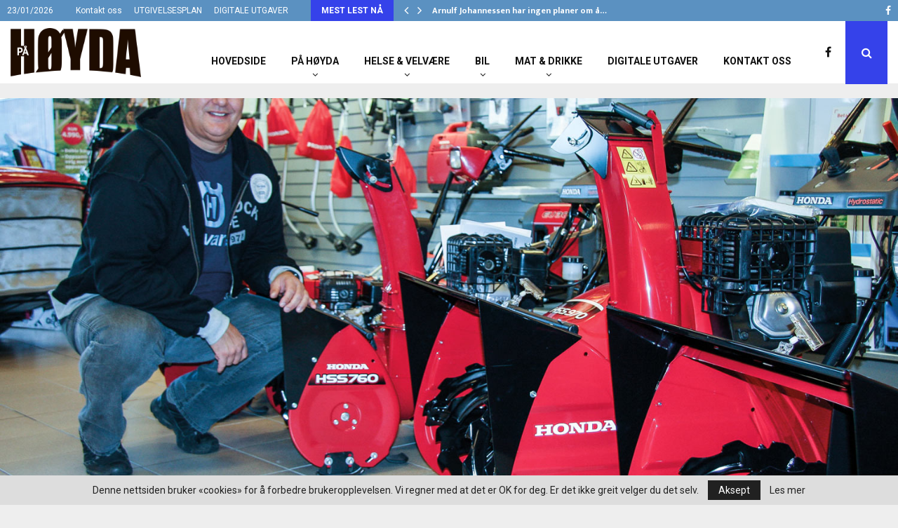

--- FILE ---
content_type: text/html; charset=UTF-8
request_url: https://www.hoyda.no/en-godtebutikk-for-hage-og-skogsinteresserte/
body_size: 24200
content:
<!DOCTYPE html>
<html lang="nb-NO">
<head>
	<meta charset="UTF-8">
		<meta name="viewport" content="width=device-width, initial-scale=1">
		<link rel="profile" href="http://gmpg.org/xfn/11">
	<meta name='robots' content='index, follow, max-image-preview:large, max-snippet:-1, max-video-preview:-1' />

<!-- Google Tag Manager for WordPress by gtm4wp.com -->
<script data-cfasync="false" data-pagespeed-no-defer type="text/javascript">
	var gtm4wp_datalayer_name = "dataLayer";
	var dataLayer = dataLayer || [];
</script>
<!-- End Google Tag Manager for WordPress by gtm4wp.com -->
	<!-- This site is optimized with the Yoast SEO plugin v22.1 - https://yoast.com/wordpress/plugins/seo/ -->
	<title>En godtebutikk for hage- og skogsinteresserte - HøydaAvisen på nett</title>
	<link rel="canonical" href="https://www.hoyda.no/en-godtebutikk-for-hage-og-skogsinteresserte/" />
	<meta property="og:locale" content="nb_NO" />
	<meta property="og:type" content="article" />
	<meta property="og:title" content="En godtebutikk for hage- og skogsinteresserte - HøydaAvisen på nett" />
	<meta property="og:description" content="I Varnaveien 41 håper Moss Hagemaskinservice på en hvit jul og masse salg av snøfresere.&nbsp; &#8211; Det kommer snø i år. Det er jeg sikker på, sier Jozsef Bøhm og smiler.&nbsp; Eier og daglig leder i Moss Hagemaskinservice er optimistisk, på tross av en varm november måned. For han har innredet butikken med snøfresere fra Honda, Ariens, Stiga og mange flere. &#8211; Vi har nå fått inn en nyhet i butikken. 48 volts snøfreser fra Stiga som er helt ny..." />
	<meta property="og:url" content="https://www.hoyda.no/en-godtebutikk-for-hage-og-skogsinteresserte/" />
	<meta property="og:site_name" content="HøydaAvisen på nett" />
	<meta property="article:published_time" content="2019-02-16T15:08:06+00:00" />
	<meta property="article:modified_time" content="2019-02-16T15:08:08+00:00" />
	<meta property="og:image" content="https://usercontent.one/wp/www.hoyda.no/wp-content/uploads/2019/02/Moss-hage-maskin-service_city-syd.jpg" />
	<meta property="og:image:width" content="1500" />
	<meta property="og:image:height" content="849" />
	<meta property="og:image:type" content="image/jpeg" />
	<meta name="author" content="mortensen" />
	<meta name="twitter:card" content="summary_large_image" />
	<meta name="twitter:label1" content="Skrevet av" />
	<meta name="twitter:data1" content="mortensen" />
	<meta name="twitter:label2" content="Ansl. lesetid" />
	<meta name="twitter:data2" content="2 minutter" />
	<script type="application/ld+json" class="yoast-schema-graph">{"@context":"https://schema.org","@graph":[{"@type":"Article","@id":"https://www.hoyda.no/en-godtebutikk-for-hage-og-skogsinteresserte/#article","isPartOf":{"@id":"https://www.hoyda.no/en-godtebutikk-for-hage-og-skogsinteresserte/"},"author":{"name":"mortensen","@id":"https://www.hoyda.no/#/schema/person/b97d7867b83eb687edee6d73487de7ae"},"headline":"En godtebutikk for hage- og skogsinteresserte","datePublished":"2019-02-16T15:08:06+00:00","dateModified":"2019-02-16T15:08:08+00:00","mainEntityOfPage":{"@id":"https://www.hoyda.no/en-godtebutikk-for-hage-og-skogsinteresserte/"},"wordCount":433,"publisher":{"@id":"https://www.hoyda.no/#organization"},"image":{"@id":"https://www.hoyda.no/en-godtebutikk-for-hage-og-skogsinteresserte/#primaryimage"},"thumbnailUrl":"https://www.hoyda.no/wp-content/uploads/2019/02/Moss-hage-maskin-service_city-syd.jpg","keywords":["Moss Hagemaskin Service"],"articleSection":["Hjem &amp; Fritid"],"inLanguage":"nb-NO"},{"@type":"WebPage","@id":"https://www.hoyda.no/en-godtebutikk-for-hage-og-skogsinteresserte/","url":"https://www.hoyda.no/en-godtebutikk-for-hage-og-skogsinteresserte/","name":"En godtebutikk for hage- og skogsinteresserte - HøydaAvisen på nett","isPartOf":{"@id":"https://www.hoyda.no/#website"},"primaryImageOfPage":{"@id":"https://www.hoyda.no/en-godtebutikk-for-hage-og-skogsinteresserte/#primaryimage"},"image":{"@id":"https://www.hoyda.no/en-godtebutikk-for-hage-og-skogsinteresserte/#primaryimage"},"thumbnailUrl":"https://www.hoyda.no/wp-content/uploads/2019/02/Moss-hage-maskin-service_city-syd.jpg","datePublished":"2019-02-16T15:08:06+00:00","dateModified":"2019-02-16T15:08:08+00:00","breadcrumb":{"@id":"https://www.hoyda.no/en-godtebutikk-for-hage-og-skogsinteresserte/#breadcrumb"},"inLanguage":"nb-NO","potentialAction":[{"@type":"ReadAction","target":["https://www.hoyda.no/en-godtebutikk-for-hage-og-skogsinteresserte/"]}]},{"@type":"ImageObject","inLanguage":"nb-NO","@id":"https://www.hoyda.no/en-godtebutikk-for-hage-og-skogsinteresserte/#primaryimage","url":"https://www.hoyda.no/wp-content/uploads/2019/02/Moss-hage-maskin-service_city-syd.jpg","contentUrl":"https://www.hoyda.no/wp-content/uploads/2019/02/Moss-hage-maskin-service_city-syd.jpg","width":1500,"height":849,"caption":"– Det kommer snø i år. Det er jeg sikker på, sier Jozsef Bøhm og smiler. Eier og daglig leder i Moss Hagemaskinservice er optimistisk, på tross av en varm november måned. For han har innredet butikken med snøfresere fra Honda, Ariens, Stiga og mange flere."},{"@type":"BreadcrumbList","@id":"https://www.hoyda.no/en-godtebutikk-for-hage-og-skogsinteresserte/#breadcrumb","itemListElement":[{"@type":"ListItem","position":1,"name":"Hovedside","item":"https://www.hoyda.no/"},{"@type":"ListItem","position":2,"name":"En godtebutikk for hage- og skogsinteresserte"}]},{"@type":"WebSite","@id":"https://www.hoyda.no/#website","url":"https://www.hoyda.no/","name":"HøydaAvisen på nett","description":"Bydelsavisen for hele Moss","publisher":{"@id":"https://www.hoyda.no/#organization"},"potentialAction":[{"@type":"SearchAction","target":{"@type":"EntryPoint","urlTemplate":"https://www.hoyda.no/?s={search_term_string}"},"query-input":"required name=search_term_string"}],"inLanguage":"nb-NO"},{"@type":"Organization","@id":"https://www.hoyda.no/#organization","name":"HøydaAvisen på nett","url":"https://www.hoyda.no/","logo":{"@type":"ImageObject","inLanguage":"nb-NO","@id":"https://www.hoyda.no/#/schema/logo/image/","url":"https://www.hoyda.no/wp-content/uploads/2017/11/cropped-logo-1.png","contentUrl":"https://www.hoyda.no/wp-content/uploads/2017/11/cropped-logo-1.png","width":1000,"height":376,"caption":"HøydaAvisen på nett"},"image":{"@id":"https://www.hoyda.no/#/schema/logo/image/"}},{"@type":"Person","@id":"https://www.hoyda.no/#/schema/person/b97d7867b83eb687edee6d73487de7ae","name":"mortensen","image":{"@type":"ImageObject","inLanguage":"nb-NO","@id":"https://www.hoyda.no/#/schema/person/image/","url":"https://secure.gravatar.com/avatar/3a60104c2e65b490bb5b2608955466f9?s=96&d=mm&r=g","contentUrl":"https://secure.gravatar.com/avatar/3a60104c2e65b490bb5b2608955466f9?s=96&d=mm&r=g","caption":"mortensen"},"description":"Jørn Mortensen har ansvar for foto/innhold/layout trykt utgave og nettsider for hoyda.no","sameAs":["http://www.hoyda.no"],"url":"https://www.hoyda.no/author/mortensen/"}]}</script>
	<!-- / Yoast SEO plugin. -->


<link rel='dns-prefetch' href='//www.googletagmanager.com' />
<link rel='dns-prefetch' href='//fonts.googleapis.com' />
<link rel='dns-prefetch' href='//pagead2.googlesyndication.com' />
<link rel="alternate" type="application/rss+xml" title="HøydaAvisen på nett &raquo; strøm" href="https://www.hoyda.no/feed/" />
<link rel="alternate" type="application/rss+xml" title="HøydaAvisen på nett &raquo; kommentarstrøm" href="https://www.hoyda.no/comments/feed/" />
<script type="text/javascript">
/* <![CDATA[ */
window._wpemojiSettings = {"baseUrl":"https:\/\/s.w.org\/images\/core\/emoji\/15.0.3\/72x72\/","ext":".png","svgUrl":"https:\/\/s.w.org\/images\/core\/emoji\/15.0.3\/svg\/","svgExt":".svg","source":{"concatemoji":"https:\/\/www.hoyda.no\/wp-includes\/js\/wp-emoji-release.min.js?ver=6.5.7"}};
/*! This file is auto-generated */
!function(i,n){var o,s,e;function c(e){try{var t={supportTests:e,timestamp:(new Date).valueOf()};sessionStorage.setItem(o,JSON.stringify(t))}catch(e){}}function p(e,t,n){e.clearRect(0,0,e.canvas.width,e.canvas.height),e.fillText(t,0,0);var t=new Uint32Array(e.getImageData(0,0,e.canvas.width,e.canvas.height).data),r=(e.clearRect(0,0,e.canvas.width,e.canvas.height),e.fillText(n,0,0),new Uint32Array(e.getImageData(0,0,e.canvas.width,e.canvas.height).data));return t.every(function(e,t){return e===r[t]})}function u(e,t,n){switch(t){case"flag":return n(e,"\ud83c\udff3\ufe0f\u200d\u26a7\ufe0f","\ud83c\udff3\ufe0f\u200b\u26a7\ufe0f")?!1:!n(e,"\ud83c\uddfa\ud83c\uddf3","\ud83c\uddfa\u200b\ud83c\uddf3")&&!n(e,"\ud83c\udff4\udb40\udc67\udb40\udc62\udb40\udc65\udb40\udc6e\udb40\udc67\udb40\udc7f","\ud83c\udff4\u200b\udb40\udc67\u200b\udb40\udc62\u200b\udb40\udc65\u200b\udb40\udc6e\u200b\udb40\udc67\u200b\udb40\udc7f");case"emoji":return!n(e,"\ud83d\udc26\u200d\u2b1b","\ud83d\udc26\u200b\u2b1b")}return!1}function f(e,t,n){var r="undefined"!=typeof WorkerGlobalScope&&self instanceof WorkerGlobalScope?new OffscreenCanvas(300,150):i.createElement("canvas"),a=r.getContext("2d",{willReadFrequently:!0}),o=(a.textBaseline="top",a.font="600 32px Arial",{});return e.forEach(function(e){o[e]=t(a,e,n)}),o}function t(e){var t=i.createElement("script");t.src=e,t.defer=!0,i.head.appendChild(t)}"undefined"!=typeof Promise&&(o="wpEmojiSettingsSupports",s=["flag","emoji"],n.supports={everything:!0,everythingExceptFlag:!0},e=new Promise(function(e){i.addEventListener("DOMContentLoaded",e,{once:!0})}),new Promise(function(t){var n=function(){try{var e=JSON.parse(sessionStorage.getItem(o));if("object"==typeof e&&"number"==typeof e.timestamp&&(new Date).valueOf()<e.timestamp+604800&&"object"==typeof e.supportTests)return e.supportTests}catch(e){}return null}();if(!n){if("undefined"!=typeof Worker&&"undefined"!=typeof OffscreenCanvas&&"undefined"!=typeof URL&&URL.createObjectURL&&"undefined"!=typeof Blob)try{var e="postMessage("+f.toString()+"("+[JSON.stringify(s),u.toString(),p.toString()].join(",")+"));",r=new Blob([e],{type:"text/javascript"}),a=new Worker(URL.createObjectURL(r),{name:"wpTestEmojiSupports"});return void(a.onmessage=function(e){c(n=e.data),a.terminate(),t(n)})}catch(e){}c(n=f(s,u,p))}t(n)}).then(function(e){for(var t in e)n.supports[t]=e[t],n.supports.everything=n.supports.everything&&n.supports[t],"flag"!==t&&(n.supports.everythingExceptFlag=n.supports.everythingExceptFlag&&n.supports[t]);n.supports.everythingExceptFlag=n.supports.everythingExceptFlag&&!n.supports.flag,n.DOMReady=!1,n.readyCallback=function(){n.DOMReady=!0}}).then(function(){return e}).then(function(){var e;n.supports.everything||(n.readyCallback(),(e=n.source||{}).concatemoji?t(e.concatemoji):e.wpemoji&&e.twemoji&&(t(e.twemoji),t(e.wpemoji)))}))}((window,document),window._wpemojiSettings);
/* ]]> */
</script>
<style id='wp-emoji-styles-inline-css' type='text/css'>

	img.wp-smiley, img.emoji {
		display: inline !important;
		border: none !important;
		box-shadow: none !important;
		height: 1em !important;
		width: 1em !important;
		margin: 0 0.07em !important;
		vertical-align: -0.1em !important;
		background: none !important;
		padding: 0 !important;
	}
</style>
<link rel='stylesheet' id='wp-block-library-css' href='https://www.hoyda.no/wp-includes/css/dist/block-library/style.min.css?ver=6.5.7' type='text/css' media='all' />
<style id='wp-block-library-theme-inline-css' type='text/css'>
.wp-block-audio figcaption{color:#555;font-size:13px;text-align:center}.is-dark-theme .wp-block-audio figcaption{color:#ffffffa6}.wp-block-audio{margin:0 0 1em}.wp-block-code{border:1px solid #ccc;border-radius:4px;font-family:Menlo,Consolas,monaco,monospace;padding:.8em 1em}.wp-block-embed figcaption{color:#555;font-size:13px;text-align:center}.is-dark-theme .wp-block-embed figcaption{color:#ffffffa6}.wp-block-embed{margin:0 0 1em}.blocks-gallery-caption{color:#555;font-size:13px;text-align:center}.is-dark-theme .blocks-gallery-caption{color:#ffffffa6}.wp-block-image figcaption{color:#555;font-size:13px;text-align:center}.is-dark-theme .wp-block-image figcaption{color:#ffffffa6}.wp-block-image{margin:0 0 1em}.wp-block-pullquote{border-bottom:4px solid;border-top:4px solid;color:currentColor;margin-bottom:1.75em}.wp-block-pullquote cite,.wp-block-pullquote footer,.wp-block-pullquote__citation{color:currentColor;font-size:.8125em;font-style:normal;text-transform:uppercase}.wp-block-quote{border-left:.25em solid;margin:0 0 1.75em;padding-left:1em}.wp-block-quote cite,.wp-block-quote footer{color:currentColor;font-size:.8125em;font-style:normal;position:relative}.wp-block-quote.has-text-align-right{border-left:none;border-right:.25em solid;padding-left:0;padding-right:1em}.wp-block-quote.has-text-align-center{border:none;padding-left:0}.wp-block-quote.is-large,.wp-block-quote.is-style-large,.wp-block-quote.is-style-plain{border:none}.wp-block-search .wp-block-search__label{font-weight:700}.wp-block-search__button{border:1px solid #ccc;padding:.375em .625em}:where(.wp-block-group.has-background){padding:1.25em 2.375em}.wp-block-separator.has-css-opacity{opacity:.4}.wp-block-separator{border:none;border-bottom:2px solid;margin-left:auto;margin-right:auto}.wp-block-separator.has-alpha-channel-opacity{opacity:1}.wp-block-separator:not(.is-style-wide):not(.is-style-dots){width:100px}.wp-block-separator.has-background:not(.is-style-dots){border-bottom:none;height:1px}.wp-block-separator.has-background:not(.is-style-wide):not(.is-style-dots){height:2px}.wp-block-table{margin:0 0 1em}.wp-block-table td,.wp-block-table th{word-break:normal}.wp-block-table figcaption{color:#555;font-size:13px;text-align:center}.is-dark-theme .wp-block-table figcaption{color:#ffffffa6}.wp-block-video figcaption{color:#555;font-size:13px;text-align:center}.is-dark-theme .wp-block-video figcaption{color:#ffffffa6}.wp-block-video{margin:0 0 1em}.wp-block-template-part.has-background{margin-bottom:0;margin-top:0;padding:1.25em 2.375em}
</style>
<style id='classic-theme-styles-inline-css' type='text/css'>
/*! This file is auto-generated */
.wp-block-button__link{color:#fff;background-color:#32373c;border-radius:9999px;box-shadow:none;text-decoration:none;padding:calc(.667em + 2px) calc(1.333em + 2px);font-size:1.125em}.wp-block-file__button{background:#32373c;color:#fff;text-decoration:none}
</style>
<style id='global-styles-inline-css' type='text/css'>
body{--wp--preset--color--black: #000000;--wp--preset--color--cyan-bluish-gray: #abb8c3;--wp--preset--color--white: #ffffff;--wp--preset--color--pale-pink: #f78da7;--wp--preset--color--vivid-red: #cf2e2e;--wp--preset--color--luminous-vivid-orange: #ff6900;--wp--preset--color--luminous-vivid-amber: #fcb900;--wp--preset--color--light-green-cyan: #7bdcb5;--wp--preset--color--vivid-green-cyan: #00d084;--wp--preset--color--pale-cyan-blue: #8ed1fc;--wp--preset--color--vivid-cyan-blue: #0693e3;--wp--preset--color--vivid-purple: #9b51e0;--wp--preset--gradient--vivid-cyan-blue-to-vivid-purple: linear-gradient(135deg,rgba(6,147,227,1) 0%,rgb(155,81,224) 100%);--wp--preset--gradient--light-green-cyan-to-vivid-green-cyan: linear-gradient(135deg,rgb(122,220,180) 0%,rgb(0,208,130) 100%);--wp--preset--gradient--luminous-vivid-amber-to-luminous-vivid-orange: linear-gradient(135deg,rgba(252,185,0,1) 0%,rgba(255,105,0,1) 100%);--wp--preset--gradient--luminous-vivid-orange-to-vivid-red: linear-gradient(135deg,rgba(255,105,0,1) 0%,rgb(207,46,46) 100%);--wp--preset--gradient--very-light-gray-to-cyan-bluish-gray: linear-gradient(135deg,rgb(238,238,238) 0%,rgb(169,184,195) 100%);--wp--preset--gradient--cool-to-warm-spectrum: linear-gradient(135deg,rgb(74,234,220) 0%,rgb(151,120,209) 20%,rgb(207,42,186) 40%,rgb(238,44,130) 60%,rgb(251,105,98) 80%,rgb(254,248,76) 100%);--wp--preset--gradient--blush-light-purple: linear-gradient(135deg,rgb(255,206,236) 0%,rgb(152,150,240) 100%);--wp--preset--gradient--blush-bordeaux: linear-gradient(135deg,rgb(254,205,165) 0%,rgb(254,45,45) 50%,rgb(107,0,62) 100%);--wp--preset--gradient--luminous-dusk: linear-gradient(135deg,rgb(255,203,112) 0%,rgb(199,81,192) 50%,rgb(65,88,208) 100%);--wp--preset--gradient--pale-ocean: linear-gradient(135deg,rgb(255,245,203) 0%,rgb(182,227,212) 50%,rgb(51,167,181) 100%);--wp--preset--gradient--electric-grass: linear-gradient(135deg,rgb(202,248,128) 0%,rgb(113,206,126) 100%);--wp--preset--gradient--midnight: linear-gradient(135deg,rgb(2,3,129) 0%,rgb(40,116,252) 100%);--wp--preset--font-size--small: 14px;--wp--preset--font-size--medium: 20px;--wp--preset--font-size--large: 32px;--wp--preset--font-size--x-large: 42px;--wp--preset--font-size--normal: 16px;--wp--preset--font-size--huge: 42px;--wp--preset--spacing--20: 0.44rem;--wp--preset--spacing--30: 0.67rem;--wp--preset--spacing--40: 1rem;--wp--preset--spacing--50: 1.5rem;--wp--preset--spacing--60: 2.25rem;--wp--preset--spacing--70: 3.38rem;--wp--preset--spacing--80: 5.06rem;--wp--preset--shadow--natural: 6px 6px 9px rgba(0, 0, 0, 0.2);--wp--preset--shadow--deep: 12px 12px 50px rgba(0, 0, 0, 0.4);--wp--preset--shadow--sharp: 6px 6px 0px rgba(0, 0, 0, 0.2);--wp--preset--shadow--outlined: 6px 6px 0px -3px rgba(255, 255, 255, 1), 6px 6px rgba(0, 0, 0, 1);--wp--preset--shadow--crisp: 6px 6px 0px rgba(0, 0, 0, 1);}:where(.is-layout-flex){gap: 0.5em;}:where(.is-layout-grid){gap: 0.5em;}body .is-layout-flex{display: flex;}body .is-layout-flex{flex-wrap: wrap;align-items: center;}body .is-layout-flex > *{margin: 0;}body .is-layout-grid{display: grid;}body .is-layout-grid > *{margin: 0;}:where(.wp-block-columns.is-layout-flex){gap: 2em;}:where(.wp-block-columns.is-layout-grid){gap: 2em;}:where(.wp-block-post-template.is-layout-flex){gap: 1.25em;}:where(.wp-block-post-template.is-layout-grid){gap: 1.25em;}.has-black-color{color: var(--wp--preset--color--black) !important;}.has-cyan-bluish-gray-color{color: var(--wp--preset--color--cyan-bluish-gray) !important;}.has-white-color{color: var(--wp--preset--color--white) !important;}.has-pale-pink-color{color: var(--wp--preset--color--pale-pink) !important;}.has-vivid-red-color{color: var(--wp--preset--color--vivid-red) !important;}.has-luminous-vivid-orange-color{color: var(--wp--preset--color--luminous-vivid-orange) !important;}.has-luminous-vivid-amber-color{color: var(--wp--preset--color--luminous-vivid-amber) !important;}.has-light-green-cyan-color{color: var(--wp--preset--color--light-green-cyan) !important;}.has-vivid-green-cyan-color{color: var(--wp--preset--color--vivid-green-cyan) !important;}.has-pale-cyan-blue-color{color: var(--wp--preset--color--pale-cyan-blue) !important;}.has-vivid-cyan-blue-color{color: var(--wp--preset--color--vivid-cyan-blue) !important;}.has-vivid-purple-color{color: var(--wp--preset--color--vivid-purple) !important;}.has-black-background-color{background-color: var(--wp--preset--color--black) !important;}.has-cyan-bluish-gray-background-color{background-color: var(--wp--preset--color--cyan-bluish-gray) !important;}.has-white-background-color{background-color: var(--wp--preset--color--white) !important;}.has-pale-pink-background-color{background-color: var(--wp--preset--color--pale-pink) !important;}.has-vivid-red-background-color{background-color: var(--wp--preset--color--vivid-red) !important;}.has-luminous-vivid-orange-background-color{background-color: var(--wp--preset--color--luminous-vivid-orange) !important;}.has-luminous-vivid-amber-background-color{background-color: var(--wp--preset--color--luminous-vivid-amber) !important;}.has-light-green-cyan-background-color{background-color: var(--wp--preset--color--light-green-cyan) !important;}.has-vivid-green-cyan-background-color{background-color: var(--wp--preset--color--vivid-green-cyan) !important;}.has-pale-cyan-blue-background-color{background-color: var(--wp--preset--color--pale-cyan-blue) !important;}.has-vivid-cyan-blue-background-color{background-color: var(--wp--preset--color--vivid-cyan-blue) !important;}.has-vivid-purple-background-color{background-color: var(--wp--preset--color--vivid-purple) !important;}.has-black-border-color{border-color: var(--wp--preset--color--black) !important;}.has-cyan-bluish-gray-border-color{border-color: var(--wp--preset--color--cyan-bluish-gray) !important;}.has-white-border-color{border-color: var(--wp--preset--color--white) !important;}.has-pale-pink-border-color{border-color: var(--wp--preset--color--pale-pink) !important;}.has-vivid-red-border-color{border-color: var(--wp--preset--color--vivid-red) !important;}.has-luminous-vivid-orange-border-color{border-color: var(--wp--preset--color--luminous-vivid-orange) !important;}.has-luminous-vivid-amber-border-color{border-color: var(--wp--preset--color--luminous-vivid-amber) !important;}.has-light-green-cyan-border-color{border-color: var(--wp--preset--color--light-green-cyan) !important;}.has-vivid-green-cyan-border-color{border-color: var(--wp--preset--color--vivid-green-cyan) !important;}.has-pale-cyan-blue-border-color{border-color: var(--wp--preset--color--pale-cyan-blue) !important;}.has-vivid-cyan-blue-border-color{border-color: var(--wp--preset--color--vivid-cyan-blue) !important;}.has-vivid-purple-border-color{border-color: var(--wp--preset--color--vivid-purple) !important;}.has-vivid-cyan-blue-to-vivid-purple-gradient-background{background: var(--wp--preset--gradient--vivid-cyan-blue-to-vivid-purple) !important;}.has-light-green-cyan-to-vivid-green-cyan-gradient-background{background: var(--wp--preset--gradient--light-green-cyan-to-vivid-green-cyan) !important;}.has-luminous-vivid-amber-to-luminous-vivid-orange-gradient-background{background: var(--wp--preset--gradient--luminous-vivid-amber-to-luminous-vivid-orange) !important;}.has-luminous-vivid-orange-to-vivid-red-gradient-background{background: var(--wp--preset--gradient--luminous-vivid-orange-to-vivid-red) !important;}.has-very-light-gray-to-cyan-bluish-gray-gradient-background{background: var(--wp--preset--gradient--very-light-gray-to-cyan-bluish-gray) !important;}.has-cool-to-warm-spectrum-gradient-background{background: var(--wp--preset--gradient--cool-to-warm-spectrum) !important;}.has-blush-light-purple-gradient-background{background: var(--wp--preset--gradient--blush-light-purple) !important;}.has-blush-bordeaux-gradient-background{background: var(--wp--preset--gradient--blush-bordeaux) !important;}.has-luminous-dusk-gradient-background{background: var(--wp--preset--gradient--luminous-dusk) !important;}.has-pale-ocean-gradient-background{background: var(--wp--preset--gradient--pale-ocean) !important;}.has-electric-grass-gradient-background{background: var(--wp--preset--gradient--electric-grass) !important;}.has-midnight-gradient-background{background: var(--wp--preset--gradient--midnight) !important;}.has-small-font-size{font-size: var(--wp--preset--font-size--small) !important;}.has-medium-font-size{font-size: var(--wp--preset--font-size--medium) !important;}.has-large-font-size{font-size: var(--wp--preset--font-size--large) !important;}.has-x-large-font-size{font-size: var(--wp--preset--font-size--x-large) !important;}
.wp-block-navigation a:where(:not(.wp-element-button)){color: inherit;}
:where(.wp-block-post-template.is-layout-flex){gap: 1.25em;}:where(.wp-block-post-template.is-layout-grid){gap: 1.25em;}
:where(.wp-block-columns.is-layout-flex){gap: 2em;}:where(.wp-block-columns.is-layout-grid){gap: 2em;}
.wp-block-pullquote{font-size: 1.5em;line-height: 1.6;}
</style>
<link rel='stylesheet' id='contact-form-7-css' href='https://usercontent.one/wp/www.hoyda.no/wp-content/plugins/contact-form-7/includes/css/styles.css?ver=5.9.2' type='text/css' media='all' />
<link rel='stylesheet' id='pencisc-css' href='https://usercontent.one/wp/www.hoyda.no/wp-content/plugins/penci-framework/assets/css/single-shortcode.css?ver=6.5.7' type='text/css' media='all' />
<link rel='stylesheet' id='penci-oswald-css' href='//fonts.googleapis.com/css?family=Oswald%3A400&#038;ver=6.5.7' type='text/css' media='all' />
<link rel='stylesheet' id='penci-font-awesome-css' href='https://usercontent.one/wp/www.hoyda.no/wp-content/themes/pennews/css/font-awesome.min.css?ver=4.5.2' type='text/css' media='all' />
<link rel='stylesheet' id='penci-fonts-css' href='//fonts.googleapis.com/css?family=Roboto%3A300%2C300italic%2C400%2C400italic%2C500%2C500italic%2C700%2C700italic%2C800%2C800italic%7CMukta+Vaani%3A300%2C300italic%2C400%2C400italic%2C500%2C500italic%2C700%2C700italic%2C800%2C800italic%7COswald%3A300%2C300italic%2C400%2C400italic%2C500%2C500italic%2C700%2C700italic%2C800%2C800italic%7CTeko%3A300%2C300italic%2C400%2C400italic%2C500%2C500italic%2C700%2C700italic%2C800%2C800italic%7CImprima%3A300%2C300italic%2C400%2C400italic%2C500%2C500italic%2C700%2C700italic%2C800%2C800italic%3A300%2C300italic%2C400%2C400italic%2C500%2C500italic%2C700%2C700italic%2C800%2C800italic%26subset%3Dcyrillic%2Ccyrillic-ext%2Cgreek%2Cgreek-ext%2Clatin-ext' type='text/css' media='all' />
<link rel='stylesheet' id='penci-portfolio-css' href='https://usercontent.one/wp/www.hoyda.no/wp-content/themes/pennews/css/portfolio.css?ver=6.6.1' type='text/css' media='all' />
<link rel='stylesheet' id='penci-recipe-css' href='https://usercontent.one/wp/www.hoyda.no/wp-content/themes/pennews/css/recipe.css?ver=6.6.1' type='text/css' media='all' />
<link rel='stylesheet' id='penci-review-css' href='https://usercontent.one/wp/www.hoyda.no/wp-content/themes/pennews/css/review.css?ver=6.6.1' type='text/css' media='all' />
<link rel='stylesheet' id='penci-style-css' href='https://usercontent.one/wp/www.hoyda.no/wp-content/themes/pennews/style.css?ver=6.6.1' type='text/css' media='all' />
<style id='penci-style-inline-css' type='text/css'>
.penci-block-vc.style-title-13:not(.footer-widget).style-title-center .penci-block-heading {border-right: 10px solid transparent; border-left: 10px solid transparent; }.site-branding h1, .site-branding h2 {margin: 0;}.penci-schema-markup { display: none !important; }.penci-entry-media .twitter-video { max-width: none !important; margin: 0 !important; }.penci-entry-media .fb-video { margin-bottom: 0; }.penci-entry-media .post-format-meta > iframe { vertical-align: top; }.penci-single-style-6 .penci-entry-media-top.penci-video-format-dailymotion:after, .penci-single-style-6 .penci-entry-media-top.penci-video-format-facebook:after, .penci-single-style-6 .penci-entry-media-top.penci-video-format-vimeo:after, .penci-single-style-6 .penci-entry-media-top.penci-video-format-twitter:after, .penci-single-style-7 .penci-entry-media-top.penci-video-format-dailymotion:after, .penci-single-style-7 .penci-entry-media-top.penci-video-format-facebook:after, .penci-single-style-7 .penci-entry-media-top.penci-video-format-vimeo:after, .penci-single-style-7 .penci-entry-media-top.penci-video-format-twitter:after { content: none; } .penci-single-style-5 .penci-entry-media.penci-video-format-dailymotion:after, .penci-single-style-5 .penci-entry-media.penci-video-format-facebook:after, .penci-single-style-5 .penci-entry-media.penci-video-format-vimeo:after, .penci-single-style-5 .penci-entry-media.penci-video-format-twitter:after { content: none; }@media screen and (max-width: 960px) { .penci-insta-thumb ul.thumbnails.penci_col_5 li, .penci-insta-thumb ul.thumbnails.penci_col_6 li { width: 33.33% !important; } .penci-insta-thumb ul.thumbnails.penci_col_7 li, .penci-insta-thumb ul.thumbnails.penci_col_8 li, .penci-insta-thumb ul.thumbnails.penci_col_9 li, .penci-insta-thumb ul.thumbnails.penci_col_10 li { width: 25% !important; } }.site-header.header--s12 .penci-menu-toggle-wapper,.site-header.header--s12 .header__social-search { flex: 1; }.site-header.header--s5 .site-branding {  padding-right: 0;margin-right: 40px; }.penci-block_37 .penci_post-meta { padding-top: 8px; }.penci-block_37 .penci-post-excerpt + .penci_post-meta { padding-top: 0; }.penci-hide-text-votes { display: none; }.penci-usewr-review {  border-top: 1px solid #ececec; }.penci-review-score {top: 5px; position: relative; }.penci-social-counter.penci-social-counter--style-3 .penci-social__empty a, .penci-social-counter.penci-social-counter--style-4 .penci-social__empty a, .penci-social-counter.penci-social-counter--style-5 .penci-social__empty a, .penci-social-counter.penci-social-counter--style-6 .penci-social__empty a { display: flex; justify-content: center; align-items: center; }.penci-block-error { padding: 0 20px 20px; }@media screen and (min-width: 1240px){ .penci_dis_padding_bw .penci-content-main.penci-col-4:nth-child(3n+2) { padding-right: 15px; padding-left: 15px; }}.bos_searchbox_widget_class.penci-vc-column-1 #flexi_searchbox #b_searchboxInc .b_submitButton_wrapper{ padding-top: 10px; padding-bottom: 10px; }.mfp-image-holder .mfp-close, .mfp-iframe-holder .mfp-close { background: transparent; border-color: transparent; }.penci-topbar{ background-color:#5b91c1 ; }.penci-portfolio-wrap{ margin-left: 0px; margin-right: 0px; }.penci-portfolio-wrap .portfolio-item{ padding-left: 0px; padding-right: 0px; margin-bottom:0px; }
		.penci-ajax-search-results .ajax-loading:before,
		.show-search .show-search__content,
		div.bbp-template-notice, div.indicator-hint,	
		.widget select,select, pre,.wpb_text_column,
		.single .penci-content-post, .page .penci-content-post,
		.forum-archive .penci-content-post,
		.penci-block-vc,.penci-archive__content,.error404 .not-found,.ajax-loading:before{ background-color:#ffffff }
		.penci-block-vc.style-title-11:not(.footer-widget) .penci-block__title a,
		.penci-block-vc.style-title-11:not(.footer-widget) .penci-block__title span, 
		.penci-block-vc.style-title-11:not(.footer-widget) .penci-subcat-filter, 
		.penci-block-vc.style-title-11:not(.footer-widget) .penci-slider-nav{ background-color:#ffffff }.buy-button{ background-color:#3542ea !important; }.penci-menuhbg-toggle:hover .lines-button:after,.penci-menuhbg-toggle:hover .penci-lines:before,.penci-menuhbg-toggle:hover .penci-lines:after.penci-login-container a,.penci_list_shortcode li:before,.footer__sidebars .penci-block-vc .penci__post-title a:hover,.penci-viewall-results a:hover,.post-entry .penci-portfolio-filter ul li.active a, .penci-portfolio-filter ul li.active a,.penci-ajax-search-results-wrapper .penci__post-title a:hover{ color: #3542ea; }.penci-tweets-widget-content .icon-tweets,.penci-tweets-widget-content .tweet-intents a,.penci-tweets-widget-content .tweet-intents span:after,.woocommerce .star-rating span,.woocommerce .comment-form p.stars a:hover,.woocommerce div.product .woocommerce-tabs ul.tabs li a:hover,.penci-subcat-list .flexMenu-viewMore:hover a, .penci-subcat-list .flexMenu-viewMore:focus a,.penci-subcat-list .flexMenu-viewMore .flexMenu-popup .penci-subcat-item a:hover,.penci-owl-carousel-style .owl-dot.active span, .penci-owl-carousel-style .owl-dot:hover span,.penci-owl-carousel-slider .owl-dot.active span,.penci-owl-carousel-slider .owl-dot:hover span{ color: #3542ea; }.penci-owl-carousel-slider .owl-dot.active span,.penci-owl-carousel-slider .owl-dot:hover span{ background-color: #3542ea; }blockquote, q,.penci-post-pagination a:hover,a:hover,.penci-entry-meta a:hover,.penci-portfolio-below_img .inner-item-portfolio .portfolio-desc a:hover h3,.main-navigation.penci_disable_padding_menu > ul:not(.children) > li:hover > a,.main-navigation.penci_disable_padding_menu > ul:not(.children) > li:active > a,.main-navigation.penci_disable_padding_menu > ul:not(.children) > li.current-menu-item > a,.main-navigation.penci_disable_padding_menu > ul:not(.children) > li.current-menu-ancestor > a,.main-navigation.penci_disable_padding_menu > ul:not(.children) > li.current-category-ancestor > a,.site-header.header--s11 .main-navigation.penci_enable_line_menu .menu > li:hover > a,.site-header.header--s11 .main-navigation.penci_enable_line_menu .menu > li:active > a,.site-header.header--s11 .main-navigation.penci_enable_line_menu .menu > li.current-menu-item > a,.main-navigation.penci_disable_padding_menu ul.menu > li > a:hover,.main-navigation ul li:hover > a,.main-navigation ul li:active > a,.main-navigation li.current-menu-item > a,#site-navigation .penci-megamenu .penci-mega-child-categories a.cat-active,#site-navigation .penci-megamenu .penci-content-megamenu .penci-mega-latest-posts .penci-mega-post a:not(.mega-cat-name):hover,.penci-post-pagination h5 a:hover{ color: #3542ea; }.penci-menu-hbg .primary-menu-mobile li a:hover,.penci-menu-hbg .primary-menu-mobile li.toggled-on > a,.penci-menu-hbg .primary-menu-mobile li.toggled-on > .dropdown-toggle,.penci-menu-hbg .primary-menu-mobile li.current-menu-item > a,.penci-menu-hbg .primary-menu-mobile li.current-menu-item > .dropdown-toggle,.mobile-sidebar .primary-menu-mobile li a:hover,.mobile-sidebar .primary-menu-mobile li.toggled-on-first > a,.mobile-sidebar .primary-menu-mobile li.toggled-on > a,.mobile-sidebar .primary-menu-mobile li.toggled-on > .dropdown-toggle,.mobile-sidebar .primary-menu-mobile li.current-menu-item > a,.mobile-sidebar .primary-menu-mobile li.current-menu-item > .dropdown-toggle,.mobile-sidebar #sidebar-nav-logo a,.mobile-sidebar #sidebar-nav-logo a:hover.mobile-sidebar #sidebar-nav-logo:before,.penci-recipe-heading a.penci-recipe-print,.widget a:hover,.widget.widget_recent_entries li a:hover, .widget.widget_recent_comments li a:hover, .widget.widget_meta li a:hover,.penci-topbar a:hover,.penci-topbar ul li:hover,.penci-topbar ul li a:hover,.penci-topbar ul.menu li ul.sub-menu li a:hover,.site-branding a, .site-branding .site-title{ color: #3542ea; }.penci-viewall-results a:hover,.penci-ajax-search-results-wrapper .penci__post-title a:hover,.header__search_dis_bg .search-click:hover,.header__social-media a:hover,.penci-login-container .link-bottom a,.error404 .page-content a,.penci-no-results .search-form .search-submit:hover,.error404 .page-content .search-form .search-submit:hover,.penci_breadcrumbs a:hover, .penci_breadcrumbs a:hover span,.penci-archive .entry-meta a:hover,.penci-caption-above-img .wp-caption a:hover,.penci-author-content .author-social:hover,.entry-content a,.comment-content a,.penci-page-style-5 .penci-active-thumb .penci-entry-meta a:hover,.penci-single-style-5 .penci-active-thumb .penci-entry-meta a:hover{ color: #3542ea; }blockquote:not(.wp-block-quote).style-2:before{ background-color: transparent; }blockquote.style-2:before,blockquote:not(.wp-block-quote),blockquote.style-2 cite, blockquote.style-2 .author,blockquote.style-3 cite, blockquote.style-3 .author,.woocommerce ul.products li.product .price,.woocommerce ul.products li.product .price ins,.woocommerce div.product p.price ins,.woocommerce div.product span.price ins, .woocommerce div.product p.price, .woocommerce div.product span.price,.woocommerce div.product .entry-summary div[itemprop="description"] blockquote:before, .woocommerce div.product .woocommerce-tabs #tab-description blockquote:before,.woocommerce-product-details__short-description blockquote:before,.woocommerce div.product .entry-summary div[itemprop="description"] blockquote cite, .woocommerce div.product .entry-summary div[itemprop="description"] blockquote .author,.woocommerce div.product .woocommerce-tabs #tab-description blockquote cite, .woocommerce div.product .woocommerce-tabs #tab-description blockquote .author,.woocommerce div.product .product_meta > span a:hover,.woocommerce div.product .woocommerce-tabs ul.tabs li.active{ color: #3542ea; }.woocommerce #respond input#submit.alt.disabled:hover,.woocommerce #respond input#submit.alt:disabled:hover,.woocommerce #respond input#submit.alt:disabled[disabled]:hover,.woocommerce a.button.alt.disabled,.woocommerce a.button.alt.disabled:hover,.woocommerce a.button.alt:disabled,.woocommerce a.button.alt:disabled:hover,.woocommerce a.button.alt:disabled[disabled],.woocommerce a.button.alt:disabled[disabled]:hover,.woocommerce button.button.alt.disabled,.woocommerce button.button.alt.disabled:hover,.woocommerce button.button.alt:disabled,.woocommerce button.button.alt:disabled:hover,.woocommerce button.button.alt:disabled[disabled],.woocommerce button.button.alt:disabled[disabled]:hover,.woocommerce input.button.alt.disabled,.woocommerce input.button.alt.disabled:hover,.woocommerce input.button.alt:disabled,.woocommerce input.button.alt:disabled:hover,.woocommerce input.button.alt:disabled[disabled],.woocommerce input.button.alt:disabled[disabled]:hover{ background-color: #3542ea; }.woocommerce ul.cart_list li .amount, .woocommerce ul.product_list_widget li .amount,.woocommerce table.shop_table td.product-name a:hover,.woocommerce-cart .cart-collaterals .cart_totals table td .amount,.woocommerce .woocommerce-info:before,.woocommerce form.checkout table.shop_table .order-total .amount,.post-entry .penci-portfolio-filter ul li a:hover,.post-entry .penci-portfolio-filter ul li.active a,.penci-portfolio-filter ul li a:hover,.penci-portfolio-filter ul li.active a,#bbpress-forums li.bbp-body ul.forum li.bbp-forum-info a:hover,#bbpress-forums li.bbp-body ul.topic li.bbp-topic-title a:hover,#bbpress-forums li.bbp-body ul.forum li.bbp-forum-info .bbp-forum-content a,#bbpress-forums li.bbp-body ul.topic p.bbp-topic-meta a,#bbpress-forums .bbp-breadcrumb a:hover, #bbpress-forums .bbp-breadcrumb .bbp-breadcrumb-current:hover,#bbpress-forums .bbp-forum-freshness a:hover,#bbpress-forums .bbp-topic-freshness a:hover{ color: #3542ea; }.footer__bottom a,.footer__logo a, .footer__logo a:hover,.site-info a,.site-info a:hover,.sub-footer-menu li a:hover,.footer__sidebars a:hover,.penci-block-vc .social-buttons a:hover,.penci-inline-related-posts .penci_post-meta a:hover,.penci__general-meta .penci_post-meta a:hover,.penci-block_video.style-1 .penci_post-meta a:hover,.penci-block_video.style-7 .penci_post-meta a:hover,.penci-block-vc .penci-block__title a:hover,.penci-block-vc.style-title-2 .penci-block__title a:hover,.penci-block-vc.style-title-2:not(.footer-widget) .penci-block__title a:hover,.penci-block-vc.style-title-4 .penci-block__title a:hover,.penci-block-vc.style-title-4:not(.footer-widget) .penci-block__title a:hover,.penci-block-vc .penci-subcat-filter .penci-subcat-item a.active, .penci-block-vc .penci-subcat-filter .penci-subcat-item a:hover ,.penci-block_1 .penci_post-meta a:hover,.penci-inline-related-posts.penci-irp-type-grid .penci__post-title:hover{ color: #3542ea; }.penci-block_10 .penci-posted-on a,.penci-block_10 .penci-block__title a:hover,.penci-block_10 .penci__post-title a:hover,.penci-block_26 .block26_first_item .penci__post-title:hover,.penci-block_30 .penci_post-meta a:hover,.penci-block_33 .block33_big_item .penci_post-meta a:hover,.penci-block_36 .penci-chart-text,.penci-block_video.style-1 .block_video_first_item.penci-title-ab-img .penci_post_content a:hover,.penci-block_video.style-1 .block_video_first_item.penci-title-ab-img .penci_post-meta a:hover,.penci-block_video.style-6 .penci__post-title:hover,.penci-block_video.style-7 .penci__post-title:hover,.penci-owl-featured-area.style-12 .penci-small_items h3 a:hover,.penci-owl-featured-area.style-12 .penci-small_items .penci-slider__meta a:hover ,.penci-owl-featured-area.style-12 .penci-small_items .owl-item.current h3 a,.penci-owl-featured-area.style-13 .penci-small_items h3 a:hover,.penci-owl-featured-area.style-13 .penci-small_items .penci-slider__meta a:hover,.penci-owl-featured-area.style-13 .penci-small_items .owl-item.current h3 a,.penci-owl-featured-area.style-14 .penci-small_items h3 a:hover,.penci-owl-featured-area.style-14 .penci-small_items .penci-slider__meta a:hover ,.penci-owl-featured-area.style-14 .penci-small_items .owl-item.current h3 a,.penci-owl-featured-area.style-17 h3 a:hover,.penci-owl-featured-area.style-17 .penci-slider__meta a:hover,.penci-fslider28-wrapper.penci-block-vc .penci-slider-nav a:hover,.penci-videos-playlist .penci-video-nav .penci-video-playlist-item .penci-video-play-icon,.penci-videos-playlist .penci-video-nav .penci-video-playlist-item.is-playing { color: #3542ea; }.penci-block_video.style-7 .penci_post-meta a:hover,.penci-ajax-more.disable_bg_load_more .penci-ajax-more-button:hover, .penci-ajax-more.disable_bg_load_more .penci-block-ajax-more-button:hover{ color: #3542ea; }.site-main #buddypress input[type=submit]:hover,.site-main #buddypress div.generic-button a:hover,.site-main #buddypress .comment-reply-link:hover,.site-main #buddypress a.button:hover,.site-main #buddypress a.button:focus,.site-main #buddypress ul.button-nav li a:hover,.site-main #buddypress ul.button-nav li.current a,.site-main #buddypress .dir-search input[type=submit]:hover, .site-main #buddypress .groups-members-search input[type=submit]:hover,.site-main #buddypress div.item-list-tabs ul li.selected a,.site-main #buddypress div.item-list-tabs ul li.current a,.site-main #buddypress div.item-list-tabs ul li a:hover{ border-color: #3542ea;background-color: #3542ea; }.site-main #buddypress table.notifications thead tr, .site-main #buddypress table.notifications-settings thead tr,.site-main #buddypress table.profile-settings thead tr, .site-main #buddypress table.profile-fields thead tr,.site-main #buddypress table.profile-settings thead tr, .site-main #buddypress table.profile-fields thead tr,.site-main #buddypress table.wp-profile-fields thead tr, .site-main #buddypress table.messages-notices thead tr,.site-main #buddypress table.forum thead tr{ border-color: #3542ea;background-color: #3542ea; }.site-main .bbp-pagination-links a:hover, .site-main .bbp-pagination-links span.current,#buddypress div.item-list-tabs:not(#subnav) ul li.selected a, #buddypress div.item-list-tabs:not(#subnav) ul li.current a, #buddypress div.item-list-tabs:not(#subnav) ul li a:hover,#buddypress ul.item-list li div.item-title a, #buddypress ul.item-list li h4 a,div.bbp-template-notice a,#bbpress-forums li.bbp-body ul.topic li.bbp-topic-title a,#bbpress-forums li.bbp-body .bbp-forums-list li,.site-main #buddypress .activity-header a:first-child, #buddypress .comment-meta a:first-child, #buddypress .acomment-meta a:first-child{ color: #3542ea !important; }.single-tribe_events .tribe-events-schedule .tribe-events-cost{ color: #3542ea; }.tribe-events-list .tribe-events-loop .tribe-event-featured,#tribe-events .tribe-events-button,#tribe-events .tribe-events-button:hover,#tribe_events_filters_wrapper input[type=submit],.tribe-events-button, .tribe-events-button.tribe-active:hover,.tribe-events-button.tribe-inactive,.tribe-events-button:hover,.tribe-events-calendar td.tribe-events-present div[id*=tribe-events-daynum-],.tribe-events-calendar td.tribe-events-present div[id*=tribe-events-daynum-]>a,#tribe-bar-form .tribe-bar-submit input[type=submit]:hover{ background-color: #3542ea; }.woocommerce span.onsale,.show-search:after,select option:focus,.woocommerce .widget_shopping_cart p.buttons a:hover, .woocommerce.widget_shopping_cart p.buttons a:hover, .woocommerce .widget_price_filter .price_slider_amount .button:hover, .woocommerce div.product form.cart .button:hover,.woocommerce .widget_price_filter .ui-slider .ui-slider-handle,.penci-block-vc.style-title-2:not(.footer-widget) .penci-block__title a, .penci-block-vc.style-title-2:not(.footer-widget) .penci-block__title span,.penci-block-vc.style-title-3:not(.footer-widget) .penci-block-heading:after,.penci-block-vc.style-title-4:not(.footer-widget) .penci-block__title a, .penci-block-vc.style-title-4:not(.footer-widget) .penci-block__title span,.penci-archive .penci-archive__content .penci-cat-links a:hover,.mCSB_scrollTools .mCSB_dragger .mCSB_dragger_bar,.penci-block-vc .penci-cat-name:hover,#buddypress .activity-list li.load-more, #buddypress .activity-list li.load-newest,#buddypress .activity-list li.load-more:hover, #buddypress .activity-list li.load-newest:hover,.site-main #buddypress button:hover, .site-main #buddypress a.button:hover, .site-main #buddypress input[type=button]:hover, .site-main #buddypress input[type=reset]:hover{ background-color: #3542ea; }.penci-block-vc.style-title-grid:not(.footer-widget) .penci-block__title span, .penci-block-vc.style-title-grid:not(.footer-widget) .penci-block__title a,.penci-block-vc .penci_post_thumb:hover .penci-cat-name,.mCSB_scrollTools .mCSB_dragger:active .mCSB_dragger_bar,.mCSB_scrollTools .mCSB_dragger.mCSB_dragger_onDrag .mCSB_dragger_bar,.main-navigation > ul:not(.children) > li:hover > a,.main-navigation > ul:not(.children) > li:active > a,.main-navigation > ul:not(.children) > li.current-menu-item > a,.main-navigation.penci_enable_line_menu > ul:not(.children) > li > a:before,.main-navigation a:hover,#site-navigation .penci-megamenu .penci-mega-thumbnail .mega-cat-name:hover,#site-navigation .penci-megamenu .penci-mega-thumbnail:hover .mega-cat-name,.penci-review-process span,.penci-review-score-total,.topbar__trending .headline-title,.header__search:not(.header__search_dis_bg) .search-click,.cart-icon span.items-number{ background-color: #3542ea; }.main-navigation > ul:not(.children) > li.highlight-button > a{ background-color: #3542ea; }.main-navigation > ul:not(.children) > li.highlight-button:hover > a,.main-navigation > ul:not(.children) > li.highlight-button:active > a,.main-navigation > ul:not(.children) > li.highlight-button.current-category-ancestor > a,.main-navigation > ul:not(.children) > li.highlight-button.current-menu-ancestor > a,.main-navigation > ul:not(.children) > li.highlight-button.current-menu-item > a{ border-color: #3542ea; }.login__form .login__form__login-submit input:hover,.penci-login-container .penci-login input[type="submit"]:hover,.penci-archive .penci-entry-categories a:hover,.single .penci-cat-links a:hover,.page .penci-cat-links a:hover,.woocommerce #respond input#submit:hover, .woocommerce a.button:hover, .woocommerce button.button:hover, .woocommerce input.button:hover,.woocommerce div.product .entry-summary div[itemprop="description"]:before,.woocommerce div.product .entry-summary div[itemprop="description"] blockquote .author span:after, .woocommerce div.product .woocommerce-tabs #tab-description blockquote .author span:after,.woocommerce-product-details__short-description blockquote .author span:after,.woocommerce #respond input#submit.alt:hover, .woocommerce a.button.alt:hover, .woocommerce button.button.alt:hover, .woocommerce input.button.alt:hover,#scroll-to-top:hover,div.wpforms-container .wpforms-form input[type=submit]:hover,div.wpforms-container .wpforms-form button[type=submit]:hover,div.wpforms-container .wpforms-form .wpforms-page-button:hover,div.wpforms-container .wpforms-form .wpforms-page-button:hover,#respond #submit:hover,.wpcf7 input[type="submit"]:hover,.widget_wysija input[type="submit"]:hover{ background-color: #3542ea; }.penci-block_video .penci-close-video:hover,.penci-block_5 .penci_post_thumb:hover .penci-cat-name,.penci-block_25 .penci_post_thumb:hover .penci-cat-name,.penci-block_8 .penci_post_thumb:hover .penci-cat-name,.penci-block_14 .penci_post_thumb:hover .penci-cat-name,.penci-block-vc.style-title-grid .penci-block__title span, .penci-block-vc.style-title-grid .penci-block__title a,.penci-block_7 .penci_post_thumb:hover .penci-order-number,.penci-block_15 .penci-post-order,.penci-news_ticker .penci-news_ticker__title{ background-color: #3542ea; }.penci-owl-featured-area .penci-item-mag:hover .penci-slider__cat .penci-cat-name,.penci-owl-featured-area .penci-slider__cat .penci-cat-name:hover,.penci-owl-featured-area.style-12 .penci-small_items .owl-item.current .penci-cat-name,.penci-owl-featured-area.style-13 .penci-big_items .penci-slider__cat .penci-cat-name,.penci-owl-featured-area.style-13 .button-read-more:hover,.penci-owl-featured-area.style-13 .penci-small_items .owl-item.current .penci-cat-name,.penci-owl-featured-area.style-14 .penci-small_items .owl-item.current .penci-cat-name,.penci-owl-featured-area.style-18 .penci-slider__cat .penci-cat-name{ background-color: #3542ea; }.show-search .show-search__content:after,.penci-wide-content .penci-owl-featured-area.style-23 .penci-slider__text,.penci-grid_2 .grid2_first_item:hover .penci-cat-name,.penci-grid_2 .penci-post-item:hover .penci-cat-name,.penci-grid_3 .penci-post-item:hover .penci-cat-name,.penci-grid_1 .penci-post-item:hover .penci-cat-name,.penci-videos-playlist .penci-video-nav .penci-playlist-title,.widget-area .penci-videos-playlist .penci-video-nav .penci-video-playlist-item .penci-video-number,.widget-area .penci-videos-playlist .penci-video-nav .penci-video-playlist-item .penci-video-play-icon,.widget-area .penci-videos-playlist .penci-video-nav .penci-video-playlist-item .penci-video-paused-icon,.penci-owl-featured-area.style-17 .penci-slider__text::after,#scroll-to-top:hover{ background-color: #3542ea; }.featured-area-custom-slider .penci-owl-carousel-slider .owl-dot span,.main-navigation > ul:not(.children) > li ul.sub-menu,.error404 .not-found,.error404 .penci-block-vc,.woocommerce .woocommerce-error, .woocommerce .woocommerce-info, .woocommerce .woocommerce-message,.penci-owl-featured-area.style-12 .penci-small_items,.penci-owl-featured-area.style-12 .penci-small_items .owl-item.current .penci_post_thumb,.penci-owl-featured-area.style-13 .button-read-more:hover{ border-color: #3542ea; }.widget .tagcloud a:hover,.penci-social-buttons .penci-social-item.like.liked,.site-footer .widget .tagcloud a:hover,.penci-recipe-heading a.penci-recipe-print:hover,.penci-custom-slider-container .pencislider-content .pencislider-btn-trans:hover,button:hover,.button:hover, .entry-content a.button:hover,.penci-vc-btn-wapper .penci-vc-btn.penci-vcbtn-trans:hover, input[type="button"]:hover,input[type="reset"]:hover,input[type="submit"]:hover,.penci-ajax-more .penci-ajax-more-button:hover,.penci-ajax-more .penci-portfolio-more-button:hover,.woocommerce nav.woocommerce-pagination ul li a:focus, .woocommerce nav.woocommerce-pagination ul li a:hover,.woocommerce nav.woocommerce-pagination ul li span.current,.penci-block_10 .penci-more-post:hover,.penci-block_15 .penci-more-post:hover,.penci-block_36 .penci-more-post:hover,.penci-block_video.style-7 .penci-owl-carousel-slider .owl-dot.active span,.penci-block_video.style-7 .penci-owl-carousel-slider .owl-dot:hover span ,.penci-block_video.style-7 .penci-owl-carousel-slider .owl-dot:hover span ,.penci-ajax-more .penci-ajax-more-button:hover,.penci-ajax-more .penci-block-ajax-more-button:hover,.penci-ajax-more .penci-ajax-more-button.loading-posts:hover, .penci-ajax-more .penci-block-ajax-more-button.loading-posts:hover,.site-main #buddypress .activity-list li.load-more a:hover, .site-main #buddypress .activity-list li.load-newest a,.penci-owl-carousel-slider.penci-tweets-slider .owl-dots .owl-dot.active span, .penci-owl-carousel-slider.penci-tweets-slider .owl-dots .owl-dot:hover span,.penci-pagination:not(.penci-ajax-more) span.current, .penci-pagination:not(.penci-ajax-more) a:hover{border-color:#3542ea;background-color: #3542ea;}.penci-owl-featured-area.style-23 .penci-slider-overlay{ 
		background: -moz-linear-gradient(left, transparent 26%, #3542ea  65%);
	    background: -webkit-gradient(linear, left top, right top, color-stop(26%, #3542ea ), color-stop(65%, transparent));
	    background: -webkit-linear-gradient(left, transparent 26%, #3542ea 65%);
	    background: -o-linear-gradient(left, transparent 26%, #3542ea 65%);
	    background: -ms-linear-gradient(left, transparent 26%, #3542ea 65%);
	    background: linear-gradient(to right, transparent 26%, #3542ea 65%);
	    filter: progid:DXImageTransform.Microsoft.gradient(startColorstr='#3542ea', endColorstr='#3542ea', GradientType=1);
		 }.site-main #buddypress .activity-list li.load-more a, .site-main #buddypress .activity-list li.load-newest a,.header__search:not(.header__search_dis_bg) .search-click:hover,.tagcloud a:hover,.site-footer .widget .tagcloud a:hover{ transition: all 0.3s; opacity: 0.8; }.penci-loading-animation-1 .penci-loading-animation,.penci-loading-animation-1 .penci-loading-animation:before,.penci-loading-animation-1 .penci-loading-animation:after,.penci-loading-animation-5 .penci-loading-animation,.penci-loading-animation-6 .penci-loading-animation:before,.penci-loading-animation-7 .penci-loading-animation,.penci-loading-animation-8 .penci-loading-animation,.penci-loading-animation-9 .penci-loading-circle-inner:before,.penci-load-thecube .penci-load-cube:before,.penci-three-bounce .one,.penci-three-bounce .two,.penci-three-bounce .three{ background-color: #3542ea; }#main .widget .tagcloud a{ }#main .widget .tagcloud a:hover{}.site-footer{ background-color:#ffffff ; }
</style>
<script type="text/javascript" src="https://www.hoyda.no/wp-includes/js/jquery/jquery.min.js?ver=3.7.1" id="jquery-core-js"></script>
<script type="text/javascript" src="https://www.hoyda.no/wp-includes/js/jquery/jquery-migrate.min.js?ver=3.4.1" id="jquery-migrate-js"></script>

<!-- Google Analytics snippet added by Site Kit -->
<script type="text/javascript" src="https://www.googletagmanager.com/gtag/js?id=UA-201625309-1" id="google_gtagjs-js" async></script>
<script type="text/javascript" id="google_gtagjs-js-after">
/* <![CDATA[ */
window.dataLayer = window.dataLayer || [];function gtag(){dataLayer.push(arguments);}
gtag('set', 'linker', {"domains":["www.hoyda.no"]} );
gtag("js", new Date());
gtag("set", "developer_id.dZTNiMT", true);
gtag("config", "UA-201625309-1", {"anonymize_ip":true});
/* ]]> */
</script>

<!-- End Google Analytics snippet added by Site Kit -->
<link rel="EditURI" type="application/rsd+xml" title="RSD" href="https://www.hoyda.no/xmlrpc.php?rsd" />
<meta name="generator" content="WordPress 6.5.7" />
<link rel='shortlink' href='https://www.hoyda.no/?p=4713' />
<link rel="alternate" type="application/json+oembed" href="https://www.hoyda.no/wp-json/oembed/1.0/embed?url=https%3A%2F%2Fwww.hoyda.no%2Fen-godtebutikk-for-hage-og-skogsinteresserte%2F" />
<link rel="alternate" type="text/xml+oembed" href="https://www.hoyda.no/wp-json/oembed/1.0/embed?url=https%3A%2F%2Fwww.hoyda.no%2Fen-godtebutikk-for-hage-og-skogsinteresserte%2F&#038;format=xml" />

		<!-- GA Google Analytics @ https://m0n.co/ga -->
		<script async src="https://www.googletagmanager.com/gtag/js?id=G-WHZ1ZWXC1W"></script>
		<script>
			window.dataLayer = window.dataLayer || [];
			function gtag(){dataLayer.push(arguments);}
			gtag('js', new Date());
			gtag('config', 'G-WHZ1ZWXC1W');
		</script>

	<meta name="generator" content="Site Kit by Google 1.75.0" /><style>[class*=" icon-oc-"],[class^=icon-oc-]{speak:none;font-style:normal;font-weight:400;font-variant:normal;text-transform:none;line-height:1;-webkit-font-smoothing:antialiased;-moz-osx-font-smoothing:grayscale}.icon-oc-one-com-white-32px-fill:before{content:"901"}.icon-oc-one-com:before{content:"900"}#one-com-icon,.toplevel_page_onecom-wp .wp-menu-image{speak:none;display:flex;align-items:center;justify-content:center;text-transform:none;line-height:1;-webkit-font-smoothing:antialiased;-moz-osx-font-smoothing:grayscale}.onecom-wp-admin-bar-item>a,.toplevel_page_onecom-wp>.wp-menu-name{font-size:16px;font-weight:400;line-height:1}.toplevel_page_onecom-wp>.wp-menu-name img{width:69px;height:9px;}.wp-submenu-wrap.wp-submenu>.wp-submenu-head>img{width:88px;height:auto}.onecom-wp-admin-bar-item>a img{height:7px!important}.onecom-wp-admin-bar-item>a img,.toplevel_page_onecom-wp>.wp-menu-name img{opacity:.8}.onecom-wp-admin-bar-item.hover>a img,.toplevel_page_onecom-wp.wp-has-current-submenu>.wp-menu-name img,li.opensub>a.toplevel_page_onecom-wp>.wp-menu-name img{opacity:1}#one-com-icon:before,.onecom-wp-admin-bar-item>a:before,.toplevel_page_onecom-wp>.wp-menu-image:before{content:'';position:static!important;background-color:rgba(240,245,250,.4);border-radius:102px;width:18px;height:18px;padding:0!important}.onecom-wp-admin-bar-item>a:before{width:14px;height:14px}.onecom-wp-admin-bar-item.hover>a:before,.toplevel_page_onecom-wp.opensub>a>.wp-menu-image:before,.toplevel_page_onecom-wp.wp-has-current-submenu>.wp-menu-image:before{background-color:#76b82a}.onecom-wp-admin-bar-item>a{display:inline-flex!important;align-items:center;justify-content:center}#one-com-logo-wrapper{font-size:4em}#one-com-icon{vertical-align:middle}.imagify-welcome{display:none !important;}</style><script>
var portfolioDataJs = portfolioDataJs || [];
var penciBlocksArray=[];
var PENCILOCALCACHE = {};
		(function () {
				"use strict";
		
				PENCILOCALCACHE = {
					data: {},
					remove: function ( ajaxFilterItem ) {
						delete PENCILOCALCACHE.data[ajaxFilterItem];
					},
					exist: function ( ajaxFilterItem ) {
						return PENCILOCALCACHE.data.hasOwnProperty( ajaxFilterItem ) && PENCILOCALCACHE.data[ajaxFilterItem] !== null;
					},
					get: function ( ajaxFilterItem ) {
						return PENCILOCALCACHE.data[ajaxFilterItem];
					},
					set: function ( ajaxFilterItem, cachedData ) {
						PENCILOCALCACHE.remove( ajaxFilterItem );
						PENCILOCALCACHE.data[ajaxFilterItem] = cachedData;
					}
				};
			}
		)();function penciBlock() {
		    this.atts_json = '';
		    this.content = '';
		}</script>
		<style type="text/css">
																										</style>
				<style type="text/css">
																																													
					</style>
		
<!-- Google Tag Manager for WordPress by gtm4wp.com -->
<!-- GTM Container placement set to footer -->
<script data-cfasync="false" data-pagespeed-no-defer type="text/javascript">
</script>
<!-- End Google Tag Manager for WordPress by gtm4wp.com --><script type="application/ld+json">{
    "@context": "http:\/\/schema.org\/",
    "@type": "organization",
    "@id": "#organization",
    "logo": {
        "@type": "ImageObject",
        "url": "https:\/\/www.hoyda.no\/wp-content\/uploads\/2017\/11\/cropped-logo-1.png"
    },
    "url": "https:\/\/www.hoyda.no\/",
    "name": "H\u00f8ydaAvisen p\u00e5 nett",
    "description": "Bydelsavisen for hele Moss"
}</script><script type="application/ld+json">{
    "@context": "http:\/\/schema.org\/",
    "@type": "WebSite",
    "name": "H\u00f8ydaAvisen p\u00e5 nett",
    "alternateName": "Bydelsavisen for hele Moss",
    "url": "https:\/\/www.hoyda.no\/"
}</script><script type="application/ld+json">{
    "@context": "http:\/\/schema.org\/",
    "@type": "WPSideBar",
    "name": "Sidebar Right",
    "alternateName": "Add widgets here to display them on blog and single",
    "url": "https:\/\/www.hoyda.no\/en-godtebutikk-for-hage-og-skogsinteresserte"
}</script><script type="application/ld+json">{
    "@context": "http:\/\/schema.org\/",
    "@type": "WPSideBar",
    "name": "Footer Column #1",
    "alternateName": "Add widgets here to display them in the first column of the footer",
    "url": "https:\/\/www.hoyda.no\/en-godtebutikk-for-hage-og-skogsinteresserte"
}</script><script type="application/ld+json">{
    "@context": "http:\/\/schema.org\/",
    "@type": "WPSideBar",
    "name": "Footer Column #4",
    "alternateName": "Add widgets here to display them in the fourth column of the footer",
    "url": "https:\/\/www.hoyda.no\/en-godtebutikk-for-hage-og-skogsinteresserte"
}</script><script type="application/ld+json">{
    "@context": "http:\/\/schema.org\/",
    "@type": "BlogPosting",
    "headline": "En godtebutikk for hage- og skogsinteresserte",
    "description": "I Varnaveien 41 h\u00e5per Moss Hagemaskinservice p\u00e5 en hvit jul og masse salg av sn\u00f8fresere.&nbsp; &#8211; Det kommer sn\u00f8 i \u00e5r. Det er jeg sikker p\u00e5, sier Jozsef B\u00f8hm og smiler.&nbsp; Eier og daglig leder i Moss Hagemaskinservice er optimistisk, p\u00e5 tross av en varm november m\u00e5ned. For han har innredet butikken med sn\u00f8fresere fra Honda, Ariens, Stiga og mange flere. &#8211; Vi har n\u00e5 f\u00e5tt inn en nyhet i butikken. 48 volts sn\u00f8freser fra Stiga som er helt ny...",
    "datePublished": "2019-02-16",
    "datemodified": "2019-02-16",
    "mainEntityOfPage": "https:\/\/www.hoyda.no\/en-godtebutikk-for-hage-og-skogsinteresserte\/",
    "image": {
        "@type": "ImageObject",
        "url": "https:\/\/www.hoyda.no\/wp-content\/uploads\/2019\/02\/Moss-hage-maskin-service_city-syd.jpg",
        "width": 1500,
        "height": 849
    },
    "publisher": {
        "@type": "Organization",
        "name": "H\u00f8ydaAvisen p\u00e5 nett",
        "logo": {
            "@type": "ImageObject",
            "url": "https:\/\/www.hoyda.no\/wp-content\/uploads\/2017\/11\/cropped-logo-1.png"
        }
    },
    "author": {
        "@type": "Person",
        "@id": "#person-mortensen",
        "name": "mortensen"
    }
}</script><meta property="fb:app_id" content="348280475330978">
<!-- Google AdSense snippet added by Site Kit -->
<meta name="google-adsense-platform-account" content="ca-host-pub-2644536267352236">
<meta name="google-adsense-platform-domain" content="sitekit.withgoogle.com">
<!-- End Google AdSense snippet added by Site Kit -->
<meta name="generator" content="Powered by WPBakery Page Builder - drag and drop page builder for WordPress."/>

<!-- Google AdSense snippet added by Site Kit -->
<script type="text/javascript" async="async" src="https://pagead2.googlesyndication.com/pagead/js/adsbygoogle.js?client=ca-pub-5609112790691343" crossorigin="anonymous"></script>

<!-- End Google AdSense snippet added by Site Kit -->
<link rel="icon" href="https://usercontent.one/wp/www.hoyda.no/wp-content/uploads/2017/11/cropped-H-32x32.gif" sizes="32x32" />
<link rel="icon" href="https://usercontent.one/wp/www.hoyda.no/wp-content/uploads/2017/11/cropped-H-192x192.gif" sizes="192x192" />
<link rel="apple-touch-icon" href="https://usercontent.one/wp/www.hoyda.no/wp-content/uploads/2017/11/cropped-H-180x180.gif" />
<meta name="msapplication-TileImage" content="https://usercontent.one/wp/www.hoyda.no/wp-content/uploads/2017/11/cropped-H-270x270.gif" />
<noscript><style> .wpb_animate_when_almost_visible { opacity: 1; }</style></noscript><style id="wpforms-css-vars-root">
				:root {
					--wpforms-field-border-radius: 3px;
--wpforms-field-background-color: #ffffff;
--wpforms-field-border-color: rgba( 0, 0, 0, 0.25 );
--wpforms-field-text-color: rgba( 0, 0, 0, 0.7 );
--wpforms-label-color: rgba( 0, 0, 0, 0.85 );
--wpforms-label-sublabel-color: rgba( 0, 0, 0, 0.55 );
--wpforms-label-error-color: #d63637;
--wpforms-button-border-radius: 3px;
--wpforms-button-background-color: #066aab;
--wpforms-button-text-color: #ffffff;
--wpforms-field-size-input-height: 43px;
--wpforms-field-size-input-spacing: 15px;
--wpforms-field-size-font-size: 16px;
--wpforms-field-size-line-height: 19px;
--wpforms-field-size-padding-h: 14px;
--wpforms-field-size-checkbox-size: 16px;
--wpforms-field-size-sublabel-spacing: 5px;
--wpforms-field-size-icon-size: 1;
--wpforms-label-size-font-size: 16px;
--wpforms-label-size-line-height: 19px;
--wpforms-label-size-sublabel-font-size: 14px;
--wpforms-label-size-sublabel-line-height: 17px;
--wpforms-button-size-font-size: 17px;
--wpforms-button-size-height: 41px;
--wpforms-button-size-padding-h: 15px;
--wpforms-button-size-margin-top: 10px;

				}
			</style>	<style>
		a.custom-button.pencisc-button {
			background: transparent;
			color: #D3347B;
			border: 2px solid #D3347B;
			line-height: 36px;
			padding: 0 20px;
			font-size: 14px;
			font-weight: bold;
		}
		a.custom-button.pencisc-button:hover {
			background: #D3347B;
			color: #fff;
			border: 2px solid #D3347B;
		}
		a.custom-button.pencisc-button.pencisc-small {
			line-height: 28px;
			font-size: 12px;
		}
		a.custom-button.pencisc-button.pencisc-large {
			line-height: 46px;
			font-size: 18px;
		}
	</style>
</head>

<body class="post-template-default single single-post postid-4713 single-format-standard wp-custom-logo group-blog header-sticky penci_enable_ajaxsearch penci_sticky_content_sidebar sidebar-right penci-single-style-8 wpb-js-composer js-comp-ver-6.7.0 vc_responsive">

<div id="page" class="site">
	<div class="penci-topbar clearfix style-1">
	<div class="penci-topbar_container penci-container-fullwidth">

					<div class="penci-topbar__left">
				<div class="topbar_item topbar_date">
	23/01/2026</div>
<div class="topbar_item topbar__menu"><ul id="menu-top-menu" class="menu"><li id="menu-item-4576" class="menu-item menu-item-type-post_type menu-item-object-page menu-item-4576"><a href="https://www.hoyda.no/kontakt-oss/">Kontakt oss</a></li>
<li id="menu-item-8198" class="menu-item menu-item-type-post_type menu-item-object-page menu-item-8198"><a href="https://www.hoyda.no/utgivelsesplan/">UTGIVELSESPLAN</a></li>
<li id="menu-item-8199" class="menu-item menu-item-type-post_type menu-item-object-page menu-item-8199"><a href="https://www.hoyda.no/digitale-utgaver-av-hoyda-avisen/">DIGITALE UTGAVER</a></li>
</ul></div><div class="topbar_item topbar__trending penci-block-vc"><span class="headline-title">Mest lest nå</span>	<span class="penci-trending-nav ">
		<a class="penci-slider-prev" href="#"><i class="fa fa-angle-left"></i></a>
		<a class="penci-slider-next" href="#"><i class="fa fa-angle-right"></i></a>
	</span>
<div class="penci-owl-carousel-slider" data-items="1" data-auto="0" data-autotime="4000" data-speed="400" data-loop="0" data-dots="0" data-nav="0" data-autowidth="0" data-vertical="1"><h3 class="penci__post-title entry-title"><a href="https://www.hoyda.no/arnulf-johannessen/">Arnulf Johannessen har ingen planer om å&hellip;</a></h3><h3 class="penci__post-title entry-title"><a href="https://www.hoyda.no/hoyda-avisa-legges-ned/">HØYDA AVISEN LEGGES NED!</a></h3><h3 class="penci__post-title entry-title"><a href="https://www.hoyda.no/bjornen-kiosk/">Irene slutter etter 60 år men «Bjørnen»&hellip;</a></h3><h3 class="penci__post-title entry-title"><a href="https://www.hoyda.no/midtveien-meyer-eika/">«Meyer-eika» og familien Meyer</a></h3><h3 class="penci__post-title entry-title"><a href="https://www.hoyda.no/julemarked2022/">Stor interesse for årets julemarked</a></h3><h3 class="penci__post-title entry-title"><a href="https://www.hoyda.no/nissetog-2022/">Toget som alltid er i rute</a></h3><h3 class="penci__post-title entry-title"><a href="https://www.hoyda.no/utvikling-hoyda/">La Høyda og omegn få utvikle seg&hellip;</a></h3><h3 class="penci__post-title entry-title"><a href="https://www.hoyda.no/moss-rorleggerservice/">Moss Rørleggerservice AS &#8211; årets rørleggerbedrift i&hellip;</a></h3><h3 class="penci__post-title entry-title"><a href="https://www.hoyda.no/bli-ny-dag-2022/">Hvem fortjener en «Bli ny dag»?</a></h3><h3 class="penci__post-title entry-title"><a href="https://www.hoyda.no/arefjorden-hoyda/">Vi er en del av Moss vi&hellip;</a></h3></div></div>			</div>
			<div class="penci-topbar__right">
				<div class="topbar_item topbar__social-media">
	<a class="social-media-item socail_media__facebook" target="_blank" href="https://www.facebook.com/pahoyda/" title="Facebook" rel="noopener"><span class="socail-media-item__content"><i class="fa fa-facebook"></i><span class="social_title screen-reader-text">Facebook</span></span></a></div>


			</div>
			</div>
</div>
<div class="site-header-wrapper">	<header id="masthead" class="site-header header--s11" data-height="110" itemscope="itemscope" itemtype="http://schema.org/WPHeader">
		<div class="penci-container-fluid">
			
<div class="site-branding">
	
		<h2><a href="https://www.hoyda.no/" class="custom-logo-link" rel="home"><img width="1000" height="376" src="https://usercontent.one/wp/www.hoyda.no/wp-content/uploads/2017/11/cropped-logo-1.png" class="custom-logo" alt="HøydaAvisen på nett" decoding="async" srcset="https://usercontent.one/wp/www.hoyda.no/wp-content/uploads/2017/11/cropped-logo-1.png 1000w, https://usercontent.one/wp/www.hoyda.no/wp-content/uploads/2017/11/cropped-logo-1-300x113.png 300w, https://usercontent.one/wp/www.hoyda.no/wp-content/uploads/2017/11/cropped-logo-1-768x289.png 768w, https://usercontent.one/wp/www.hoyda.no/wp-content/uploads/2017/11/cropped-logo-1-960x361.png 960w, https://usercontent.one/wp/www.hoyda.no/wp-content/uploads/2017/11/cropped-logo-1-585x220.png 585w" sizes="(max-width: 1000px) 100vw, 1000px" /></a></h2>
						<span class="site-description">Bydelsavisen for hele Moss</span>
	</div><!-- .site-branding -->			<div class="header__social-search">
				<div class="header__search" id="top-search">
			<a class="search-click"><i class="fa fa-search"></i></a>
			<div class="show-search">
	<div class="show-search__content">
		<form method="get" class="search-form" action="https://www.hoyda.no/">
			<label>
				<span class="screen-reader-text">Search for:</span>

								<input id="penci-header-search" type="search" class="search-field" placeholder="Enter keyword..." value="" name="s" autocomplete="off">
			</label>
			<button type="submit" class="search-submit">
				<i class="fa fa-search"></i>
				<span class="screen-reader-text">Search</span>
			</button>
		</form>
		<div class="penci-ajax-search-results">
			<div id="penci-ajax-search-results-wrapper" class="penci-ajax-search-results-wrapper"></div>
		</div>
	</div>
</div>		</div>
	
			<div class="header__social-media">
			<div class="header__content-social-media">

			<a class="social-media-item socail_media__facebook" target="_blank" href="https://www.facebook.com/pahoyda/" title="Facebook" rel="noopener"><span class="socail-media-item__content"><i class="fa fa-facebook"></i><span class="social_title screen-reader-text">Facebook</span></span></a>						</div>
		</div>
	
</div>

			<nav id="site-navigation" class="main-navigation pencimn-slide_down" itemscope itemtype="http://schema.org/SiteNavigationElement">
	<ul id="menu-main-menu" class="menu"><li id="menu-item-3528" class="menu-item menu-item-type-custom menu-item-object-custom menu-item-3528"><a href="http://www.hoyda.no/home-2/test/" itemprop="url">Hovedside</a></li>
<li id="menu-item-4445" class="menu-item menu-item-type-taxonomy menu-item-object-category penci-mega-menu penci-megamenu-width1080 menu-item-4445"><a href="https://www.hoyda.no/category/hoyda/" itemprop="url">På Høyda</a>
<ul class="sub-menu">
	<li id="menu-item-0" class="menu-item-0"><div class="penci-megamenu">			<div class="penci-content-megamenu penci-content-megamenu-style-1">
		<div class="penci-mega-latest-posts col-mn-5 mega-row-1 ">
											<div class="penci-mega-row penci-mega-62 row-active" data-current="1" data-blockUid="penci_megamenu__99398" >
					<div id="penci_megamenu__99398block_content" class="penci-block_content penci-mega-row_content">
						<div class="penci-mega-post penci-mega-post-1 penci-imgtype-landscape"><div class="penci-mega-thumbnail"><a class="mega-cat-name" href="https://www.hoyda.no/category/hoyda/">Nytt på Høyda</a><a class="penci-image-holder  penci-lazy"  data-src="https://usercontent.one/wp/www.hoyda.no/wp-content/uploads/2022/11/uteDesign-moss-280x186.jpg" data-delay="" href="https://www.hoyda.no/utedesign/" title="uteDesign – med avdeling på Høyda"></a></div><div class="penci-mega-meta "><h3 class="post-mega-title entry-title"> <a href="https://www.hoyda.no/utedesign/">uteDesign – med avdeling på Høyda</a></h3><p class="penci-mega-date"><i class="fa fa-clock-o"></i>23/11/2022</p></div></div><div class="penci-mega-post penci-mega-post-2 penci-imgtype-landscape"><div class="penci-mega-thumbnail"><a class="mega-cat-name" href="https://www.hoyda.no/category/hoyda/">Nytt på Høyda</a><a class="penci-image-holder  penci-lazy"  data-src="https://usercontent.one/wp/www.hoyda.no/wp-content/uploads/2022/11/Sport-mann-moss-hoyda-outlett-280x186.jpg" data-delay="" href="https://www.hoyda.no/sportmann-moss/" title="Sportmann etablerer seg i Varnaveien"></a></div><div class="penci-mega-meta "><h3 class="post-mega-title entry-title"> <a href="https://www.hoyda.no/sportmann-moss/">Sportmann etablerer seg i Varnaveien</a></h3><p class="penci-mega-date"><i class="fa fa-clock-o"></i>09/11/2022</p></div></div><div class="penci-mega-post penci-mega-post-3 penci-imgtype-landscape"><div class="penci-mega-thumbnail"><a class="mega-cat-name" href="https://www.hoyda.no/category/hoyda/">Nytt på Høyda</a><a class="penci-image-holder  penci-lazy"  data-src="https://usercontent.one/wp/www.hoyda.no/wp-content/uploads/2022/11/undertoyskuffen_varnaveien_hoyda_moss-280x186.jpg" data-delay="" href="https://www.hoyda.no/undertoyskuffen-moss/" title="Verdens største undertøyskuff"></a></div><div class="penci-mega-meta "><h3 class="post-mega-title entry-title"> <a href="https://www.hoyda.no/undertoyskuffen-moss/">Verdens største undertøyskuff</a></h3><p class="penci-mega-date"><i class="fa fa-clock-o"></i>09/11/2022</p></div></div><div class="penci-mega-post penci-mega-post-4 penci-imgtype-landscape"><div class="penci-mega-thumbnail"><a class="mega-cat-name" href="https://www.hoyda.no/category/hoyda/">Nytt på Høyda</a><a class="penci-image-holder  penci-lazy"  data-src="https://usercontent.one/wp/www.hoyda.no/wp-content/uploads/2022/11/Drift-reklame-Moss-280x186.jpg" data-delay="" href="https://www.hoyda.no/drift-reklame-design/" title="Drift reklame &#038; design"></a></div><div class="penci-mega-meta "><h3 class="post-mega-title entry-title"> <a href="https://www.hoyda.no/drift-reklame-design/">Drift reklame &#038; design</a></h3><p class="penci-mega-date"><i class="fa fa-clock-o"></i>01/11/2022</p></div></div><div class="penci-mega-post penci-mega-post-5 penci-imgtype-landscape"><div class="penci-mega-thumbnail"><a class="mega-cat-name" href="https://www.hoyda.no/category/hoyda/">Nytt på Høyda</a><a class="penci-image-holder  penci-lazy"  data-src="https://usercontent.one/wp/www.hoyda.no/wp-content/uploads/2022/09/bajazzo-moss-meny-280x186.jpg" data-delay="" href="https://www.hoyda.no/bajazzo-meny-nett/" title="Bestill bajazzo-mat på nett!"></a></div><div class="penci-mega-meta "><h3 class="post-mega-title entry-title"> <a href="https://www.hoyda.no/bajazzo-meny-nett/">Bestill bajazzo-mat på nett!</a></h3><p class="penci-mega-date"><i class="fa fa-clock-o"></i>21/09/2022</p></div></div><div class="penci-loader-effect penci-loading-animation-9"> <div class="penci-loading-circle"> <div class="penci-loading-circle1 penci-loading-circle-inner"></div> <div class="penci-loading-circle2 penci-loading-circle-inner"></div> <div class="penci-loading-circle3 penci-loading-circle-inner"></div> <div class="penci-loading-circle4 penci-loading-circle-inner"></div> <div class="penci-loading-circle5 penci-loading-circle-inner"></div> <div class="penci-loading-circle6 penci-loading-circle-inner"></div> <div class="penci-loading-circle7 penci-loading-circle-inner"></div> <div class="penci-loading-circle8 penci-loading-circle-inner"></div> <div class="penci-loading-circle9 penci-loading-circle-inner"></div> <div class="penci-loading-circle10 penci-loading-circle-inner"></div> <div class="penci-loading-circle11 penci-loading-circle-inner"></div> <div class="penci-loading-circle12 penci-loading-circle-inner"></div> </div> </div>					</div>
					<script>if( typeof(penciBlock) === "undefined" ) {function penciBlock() {
		    this.atts_json = '';
		    this.content = '';
		}}var penciBlocksArray = penciBlocksArray || [];var PENCILOCALCACHE = PENCILOCALCACHE || {};var penci_megamenu__99398 = new penciBlock();penci_megamenu__99398.blockID="penci_megamenu__99398";penci_megamenu__99398.atts_json = '{"showposts":5,"style_pag":"next_prev","post_types":"post","block_id":"penci_megamenu__99398","paged":1,"unique_id":"penci_megamenu__99398","shortcode_id":"megamenu","cat_id":62,"tax":"category","category_ids":"","taxonomy":""}';penciBlocksArray.push(penci_megamenu__99398);</script>
									</div>
												<div class="penci-loader-effect penci-loading-animation-9"> <div class="penci-loading-circle"> <div class="penci-loading-circle1 penci-loading-circle-inner"></div> <div class="penci-loading-circle2 penci-loading-circle-inner"></div> <div class="penci-loading-circle3 penci-loading-circle-inner"></div> <div class="penci-loading-circle4 penci-loading-circle-inner"></div> <div class="penci-loading-circle5 penci-loading-circle-inner"></div> <div class="penci-loading-circle6 penci-loading-circle-inner"></div> <div class="penci-loading-circle7 penci-loading-circle-inner"></div> <div class="penci-loading-circle8 penci-loading-circle-inner"></div> <div class="penci-loading-circle9 penci-loading-circle-inner"></div> <div class="penci-loading-circle10 penci-loading-circle-inner"></div> <div class="penci-loading-circle11 penci-loading-circle-inner"></div> <div class="penci-loading-circle12 penci-loading-circle-inner"></div> </div> </div>		</div>
	</div>

	</div></li>
</ul>
</li>
<li id="menu-item-4447" class="menu-item menu-item-type-taxonomy menu-item-object-category penci-mega-menu penci-megamenu-width1080 menu-item-4447"><a href="https://www.hoyda.no/category/helse/" itemprop="url">Helse &amp; Velvære</a>
<ul class="sub-menu">
	<li class="menu-item-0"><div class="penci-megamenu">			<div class="penci-content-megamenu penci-content-megamenu-style-1">
		<div class="penci-mega-latest-posts col-mn-5 mega-row-1 ">
											<div class="penci-mega-row penci-mega-59 row-active" data-current="1" data-blockUid="penci_megamenu__10022" >
					<div id="penci_megamenu__10022block_content" class="penci-block_content penci-mega-row_content">
						<div class="penci-mega-post penci-mega-post-1 penci-imgtype-landscape"><div class="penci-mega-thumbnail"><a class="mega-cat-name" href="https://www.hoyda.no/category/helse/">Helse &amp; Velvære</a><a class="penci-image-holder  penci-lazy"  data-src="https://usercontent.one/wp/www.hoyda.no/wp-content/uploads/2022/12/Psyk_sykkeltur-280x186.jpg" data-delay="" href="https://www.hoyda.no/psykt-bra-sykkeltur/" title="Inviterer til en «Psykt bra sykkeltur»"></a></div><div class="penci-mega-meta "><h3 class="post-mega-title entry-title"> <a href="https://www.hoyda.no/psykt-bra-sykkeltur/">Inviterer til en «Psykt bra sykkeltur»</a></h3><p class="penci-mega-date"><i class="fa fa-clock-o"></i>14/12/2022</p></div></div><div class="penci-mega-post penci-mega-post-2 penci-imgtype-landscape"><div class="penci-mega-thumbnail"><a class="mega-cat-name" href="https://www.hoyda.no/category/helse/">Helse &amp; Velvære</a><a class="penci-image-holder  penci-lazy"  data-src="https://usercontent.one/wp/www.hoyda.no/wp-content/uploads/2022/12/Pille_linda-280x186.jpg" data-delay="" href="https://www.hoyda.no/feilmedisinering/" title="Vålerkvinne setter søkelys på et skambelagt tema"></a></div><div class="penci-mega-meta "><h3 class="post-mega-title entry-title"> <a href="https://www.hoyda.no/feilmedisinering/">Vålerkvinne setter søkelys på et skambelagt tema</a></h3><p class="penci-mega-date"><i class="fa fa-clock-o"></i>06/12/2022</p></div></div><div class="penci-mega-post penci-mega-post-3 penci-imgtype-landscape"><div class="penci-mega-thumbnail"><a class="mega-cat-name" href="https://www.hoyda.no/category/helse/">Helse &amp; Velvære</a><a class="penci-image-holder  penci-lazy"  data-src="https://usercontent.one/wp/www.hoyda.no/wp-content/uploads/2022/11/unionsrittet_moss-280x186.jpg" data-delay="" href="https://www.hoyda.no/unionsrittet-moss/" title="Unionsrittet – Den ultimate sykkelopplevelsen"></a></div><div class="penci-mega-meta "><h3 class="post-mega-title entry-title"> <a href="https://www.hoyda.no/unionsrittet-moss/">Unionsrittet – Den ultimate sykkelopplevelsen</a></h3><p class="penci-mega-date"><i class="fa fa-clock-o"></i>23/11/2022</p></div></div><div class="penci-mega-post penci-mega-post-4 penci-imgtype-landscape"><div class="penci-mega-thumbnail"><a class="mega-cat-name" href="https://www.hoyda.no/category/helse/">Helse &amp; Velvære</a><a class="penci-image-holder  penci-lazy"  data-src="https://usercontent.one/wp/www.hoyda.no/wp-content/uploads/2022/11/karianne-hulaas-advokat-280x186.jpg" data-delay="" href="https://www.hoyda.no/fremtidsfullmakt-hulaas/" title="Fremtidsfullmakt &#8211; er det viktig?"></a></div><div class="penci-mega-meta "><h3 class="post-mega-title entry-title"> <a href="https://www.hoyda.no/fremtidsfullmakt-hulaas/">Fremtidsfullmakt &#8211; er det viktig?</a></h3><p class="penci-mega-date"><i class="fa fa-clock-o"></i>23/11/2022</p></div></div><div class="penci-mega-post penci-mega-post-5 penci-imgtype-landscape"><div class="penci-mega-thumbnail"><a class="mega-cat-name" href="https://www.hoyda.no/category/helse/">Helse &amp; Velvære</a><a class="penci-image-holder  penci-lazy"  data-src="https://usercontent.one/wp/www.hoyda.no/wp-content/uploads/2022/11/hege-deras-akupunktur-280x186.jpg" data-delay="" href="https://www.hoyda.no/nada-akupunktur/" title="Velværesenteret i Lilleeng helsepark NADA-akupunktur"></a></div><div class="penci-mega-meta "><h3 class="post-mega-title entry-title"> <a href="https://www.hoyda.no/nada-akupunktur/">Velværesenteret i Lilleeng helsepark NADA-akupunktur</a></h3><p class="penci-mega-date"><i class="fa fa-clock-o"></i>23/11/2022</p></div></div><div class="penci-loader-effect penci-loading-animation-9"> <div class="penci-loading-circle"> <div class="penci-loading-circle1 penci-loading-circle-inner"></div> <div class="penci-loading-circle2 penci-loading-circle-inner"></div> <div class="penci-loading-circle3 penci-loading-circle-inner"></div> <div class="penci-loading-circle4 penci-loading-circle-inner"></div> <div class="penci-loading-circle5 penci-loading-circle-inner"></div> <div class="penci-loading-circle6 penci-loading-circle-inner"></div> <div class="penci-loading-circle7 penci-loading-circle-inner"></div> <div class="penci-loading-circle8 penci-loading-circle-inner"></div> <div class="penci-loading-circle9 penci-loading-circle-inner"></div> <div class="penci-loading-circle10 penci-loading-circle-inner"></div> <div class="penci-loading-circle11 penci-loading-circle-inner"></div> <div class="penci-loading-circle12 penci-loading-circle-inner"></div> </div> </div>					</div>
					<script>if( typeof(penciBlock) === "undefined" ) {function penciBlock() {
		    this.atts_json = '';
		    this.content = '';
		}}var penciBlocksArray = penciBlocksArray || [];var PENCILOCALCACHE = PENCILOCALCACHE || {};var penci_megamenu__10022 = new penciBlock();penci_megamenu__10022.blockID="penci_megamenu__10022";penci_megamenu__10022.atts_json = '{"showposts":5,"style_pag":"next_prev","post_types":"post","block_id":"penci_megamenu__10022","paged":1,"unique_id":"penci_megamenu__10022","shortcode_id":"megamenu","cat_id":59,"tax":"category","category_ids":"","taxonomy":""}';penciBlocksArray.push(penci_megamenu__10022);</script>
									</div>
												<div class="penci-loader-effect penci-loading-animation-9"> <div class="penci-loading-circle"> <div class="penci-loading-circle1 penci-loading-circle-inner"></div> <div class="penci-loading-circle2 penci-loading-circle-inner"></div> <div class="penci-loading-circle3 penci-loading-circle-inner"></div> <div class="penci-loading-circle4 penci-loading-circle-inner"></div> <div class="penci-loading-circle5 penci-loading-circle-inner"></div> <div class="penci-loading-circle6 penci-loading-circle-inner"></div> <div class="penci-loading-circle7 penci-loading-circle-inner"></div> <div class="penci-loading-circle8 penci-loading-circle-inner"></div> <div class="penci-loading-circle9 penci-loading-circle-inner"></div> <div class="penci-loading-circle10 penci-loading-circle-inner"></div> <div class="penci-loading-circle11 penci-loading-circle-inner"></div> <div class="penci-loading-circle12 penci-loading-circle-inner"></div> </div> </div>		</div>
	</div>

	</div></li>
</ul>
</li>
<li id="menu-item-4446" class="menu-item menu-item-type-taxonomy menu-item-object-category penci-mega-menu penci-megamenu-width1080 menu-item-4446"><a href="https://www.hoyda.no/category/bil/" itemprop="url">Bil</a>
<ul class="sub-menu">
	<li class="menu-item-0"><div class="penci-megamenu">			<div class="penci-content-megamenu penci-content-megamenu-style-1">
		<div class="penci-mega-latest-posts col-mn-5 mega-row-1 ">
											<div class="penci-mega-row penci-mega-58 row-active" data-current="1" data-blockUid="penci_megamenu__63432" >
					<div id="penci_megamenu__63432block_content" class="penci-block_content penci-mega-row_content">
						<div class="penci-mega-post penci-mega-post-1 penci-imgtype-landscape"><div class="penci-mega-thumbnail"><a class="mega-cat-name" href="https://www.hoyda.no/category/bil/">Bil</a><a class="penci-image-holder  penci-lazy"  data-src="https://usercontent.one/wp/www.hoyda.no/wp-content/uploads/2022/12/erno_bruktbil-moss-280x186.jpg" data-delay="" href="https://www.hoyda.no/erno-suksess/" title="Stor suksess etter flytting"></a></div><div class="penci-mega-meta "><h3 class="post-mega-title entry-title"> <a href="https://www.hoyda.no/erno-suksess/">Stor suksess etter flytting</a></h3><p class="penci-mega-date"><i class="fa fa-clock-o"></i>06/12/2022</p></div></div><div class="penci-mega-post penci-mega-post-2 penci-imgtype-landscape"><div class="penci-mega-thumbnail"><a class="mega-cat-name" href="https://www.hoyda.no/category/bil/">Bil</a><a class="penci-image-holder  penci-lazy"  data-src="https://usercontent.one/wp/www.hoyda.no/wp-content/uploads/2022/12/Bilpleiefaget-280x186.jpg" data-delay="" href="https://www.hoyda.no/fagarbeiderstatus-i-bilpleiefaget/" title="Fagarbeiderstatus i Bilpleiefaget"></a></div><div class="penci-mega-meta "><h3 class="post-mega-title entry-title"> <a href="https://www.hoyda.no/fagarbeiderstatus-i-bilpleiefaget/">Fagarbeiderstatus i Bilpleiefaget</a></h3><p class="penci-mega-date"><i class="fa fa-clock-o"></i>05/12/2022</p></div></div><div class="penci-mega-post penci-mega-post-3 penci-imgtype-landscape"><div class="penci-mega-thumbnail"><a class="mega-cat-name" href="https://www.hoyda.no/category/bil/">Bil</a><a class="penci-image-holder  penci-lazy"  data-src="https://usercontent.one/wp/www.hoyda.no/wp-content/uploads/2022/10/Steinsprut-riis-bilglass-280x186.jpg" data-delay="" href="https://www.hoyda.no/riis-steinsprut/" title="Riis Bilglass Moss: Steinsprut &#8211; viktig å komme raskt på verksted"></a></div><div class="penci-mega-meta "><h3 class="post-mega-title entry-title"> <a href="https://www.hoyda.no/riis-steinsprut/">Riis Bilglass Moss: Steinsprut &#8211; viktig å komme&#8230;</a></h3><p class="penci-mega-date"><i class="fa fa-clock-o"></i>19/10/2022</p></div></div><div class="penci-mega-post penci-mega-post-4 penci-imgtype-landscape"><div class="penci-mega-thumbnail"><a class="mega-cat-name" href="https://www.hoyda.no/category/bil/">Bil</a><a class="penci-image-holder  penci-lazy"  data-src="https://usercontent.one/wp/www.hoyda.no/wp-content/uploads/2022/10/skolebesok-riis-bilglass-280x186.jpg" data-delay="" href="https://www.hoyda.no/skolebesok-hos-riis-bilglass/" title="Skolebesøk hos Riis Bilglass"></a></div><div class="penci-mega-meta "><h3 class="post-mega-title entry-title"> <a href="https://www.hoyda.no/skolebesok-hos-riis-bilglass/">Skolebesøk hos Riis Bilglass</a></h3><p class="penci-mega-date"><i class="fa fa-clock-o"></i>13/10/2022</p></div></div><div class="penci-mega-post penci-mega-post-5 penci-imgtype-landscape"><div class="penci-mega-thumbnail"><a class="mega-cat-name" href="https://www.hoyda.no/category/bil/">Bil</a><a class="penci-image-holder  penci-lazy"  data-src="https://usercontent.one/wp/www.hoyda.no/wp-content/uploads/2022/09/ferrari_spyke_spider-280x186.jpg" data-delay="" href="https://www.hoyda.no/leif-lodeng/" title="En Ferrari-entusiast utenom det vanlige"></a></div><div class="penci-mega-meta "><h3 class="post-mega-title entry-title"> <a href="https://www.hoyda.no/leif-lodeng/">En Ferrari-entusiast utenom det vanlige</a></h3><p class="penci-mega-date"><i class="fa fa-clock-o"></i>21/09/2022</p></div></div><div class="penci-loader-effect penci-loading-animation-9"> <div class="penci-loading-circle"> <div class="penci-loading-circle1 penci-loading-circle-inner"></div> <div class="penci-loading-circle2 penci-loading-circle-inner"></div> <div class="penci-loading-circle3 penci-loading-circle-inner"></div> <div class="penci-loading-circle4 penci-loading-circle-inner"></div> <div class="penci-loading-circle5 penci-loading-circle-inner"></div> <div class="penci-loading-circle6 penci-loading-circle-inner"></div> <div class="penci-loading-circle7 penci-loading-circle-inner"></div> <div class="penci-loading-circle8 penci-loading-circle-inner"></div> <div class="penci-loading-circle9 penci-loading-circle-inner"></div> <div class="penci-loading-circle10 penci-loading-circle-inner"></div> <div class="penci-loading-circle11 penci-loading-circle-inner"></div> <div class="penci-loading-circle12 penci-loading-circle-inner"></div> </div> </div>					</div>
					<script>if( typeof(penciBlock) === "undefined" ) {function penciBlock() {
		    this.atts_json = '';
		    this.content = '';
		}}var penciBlocksArray = penciBlocksArray || [];var PENCILOCALCACHE = PENCILOCALCACHE || {};var penci_megamenu__63432 = new penciBlock();penci_megamenu__63432.blockID="penci_megamenu__63432";penci_megamenu__63432.atts_json = '{"showposts":5,"style_pag":"next_prev","post_types":"post","block_id":"penci_megamenu__63432","paged":1,"unique_id":"penci_megamenu__63432","shortcode_id":"megamenu","cat_id":58,"tax":"category","category_ids":"","taxonomy":""}';penciBlocksArray.push(penci_megamenu__63432);</script>
									</div>
												<div class="penci-loader-effect penci-loading-animation-9"> <div class="penci-loading-circle"> <div class="penci-loading-circle1 penci-loading-circle-inner"></div> <div class="penci-loading-circle2 penci-loading-circle-inner"></div> <div class="penci-loading-circle3 penci-loading-circle-inner"></div> <div class="penci-loading-circle4 penci-loading-circle-inner"></div> <div class="penci-loading-circle5 penci-loading-circle-inner"></div> <div class="penci-loading-circle6 penci-loading-circle-inner"></div> <div class="penci-loading-circle7 penci-loading-circle-inner"></div> <div class="penci-loading-circle8 penci-loading-circle-inner"></div> <div class="penci-loading-circle9 penci-loading-circle-inner"></div> <div class="penci-loading-circle10 penci-loading-circle-inner"></div> <div class="penci-loading-circle11 penci-loading-circle-inner"></div> <div class="penci-loading-circle12 penci-loading-circle-inner"></div> </div> </div>		</div>
	</div>

	</div></li>
</ul>
</li>
<li id="menu-item-4444" class="menu-item menu-item-type-taxonomy menu-item-object-category penci-mega-menu penci-megamenu-width1080 menu-item-4444"><a href="https://www.hoyda.no/category/mat-drikke/" itemprop="url">Mat &amp; Drikke</a>
<ul class="sub-menu">
	<li class="menu-item-0"><div class="penci-megamenu">			<div class="penci-content-megamenu penci-content-megamenu-style-1">
		<div class="penci-mega-latest-posts col-mn-5 mega-row-1 ">
											<div class="penci-mega-row penci-mega-65 row-active" data-current="1" data-blockUid="penci_megamenu__7285" >
					<div id="penci_megamenu__7285block_content" class="penci-block_content penci-mega-row_content">
						<div class="penci-mega-post penci-mega-post-1 penci-imgtype-landscape"><div class="penci-mega-thumbnail"><a class="mega-cat-name" href="https://www.hoyda.no/category/mat-drikke/">Mat &amp; Drikke</a><a class="penci-image-holder  penci-lazy"  data-src="https://usercontent.one/wp/www.hoyda.no/wp-content/uploads/2022/12/juleakevitt_morsa_2022-280x186.jpg" data-delay="" href="https://www.hoyda.no/juleakevitten2022/" title="Juleakevitten &#8211; godt eller ikke godt?"></a></div><div class="penci-mega-meta "><h3 class="post-mega-title entry-title"> <a href="https://www.hoyda.no/juleakevitten2022/">Juleakevitten &#8211; godt eller ikke godt?</a></h3><p class="penci-mega-date"><i class="fa fa-clock-o"></i>05/12/2022</p></div></div><div class="penci-mega-post penci-mega-post-2 penci-imgtype-landscape"><div class="penci-mega-thumbnail"><a class="mega-cat-name" href="https://www.hoyda.no/category/mat-drikke/">Mat &amp; Drikke</a><a class="penci-image-holder  penci-lazy"  data-src="https://usercontent.one/wp/www.hoyda.no/wp-content/uploads/2022/11/norges-storste-utvalg-ol-280x186.jpg" data-delay="" href="https://www.hoyda.no/norges-storste-utvalg/" title="Norges største utvalg av øl?"></a></div><div class="penci-mega-meta "><h3 class="post-mega-title entry-title"> <a href="https://www.hoyda.no/norges-storste-utvalg/">Norges største utvalg av øl?</a></h3><p class="penci-mega-date"><i class="fa fa-clock-o"></i>23/11/2022</p></div></div><div class="penci-mega-post penci-mega-post-3 penci-imgtype-landscape"><div class="penci-mega-thumbnail"><a class="mega-cat-name" href="https://www.hoyda.no/category/mat-drikke/">Mat &amp; Drikke</a><a class="penci-image-holder  penci-lazy"  data-src="https://usercontent.one/wp/www.hoyda.no/wp-content/uploads/2022/05/godbua-softis-280x186.jpg" data-delay="" href="https://www.hoyda.no/varen-er-kommet-til-hoyda/" title="Våren er kommet til Høyda!"></a></div><div class="penci-mega-meta "><h3 class="post-mega-title entry-title"> <a href="https://www.hoyda.no/varen-er-kommet-til-hoyda/">Våren er kommet til Høyda!</a></h3><p class="penci-mega-date"><i class="fa fa-clock-o"></i>11/05/2022</p></div></div><div class="penci-mega-post penci-mega-post-4 penci-imgtype-landscape"><div class="penci-mega-thumbnail"><a class="mega-cat-name" href="https://www.hoyda.no/category/mat-drikke/">Mat &amp; Drikke</a><a class="penci-image-holder  penci-lazy"  data-src="https://usercontent.one/wp/www.hoyda.no/wp-content/uploads/2022/04/obs-kafe-hoyda-280x186.jpg" data-delay="" href="https://www.hoyda.no/obs-kafen-nyapnet/" title="Obs! kafeen nyåpnet: &#8211; som en ny kafe, men likevel den gamle gode"></a></div><div class="penci-mega-meta "><h3 class="post-mega-title entry-title"> <a href="https://www.hoyda.no/obs-kafen-nyapnet/">Obs! kafeen nyåpnet: &#8211; som en ny kafe,&#8230;</a></h3><p class="penci-mega-date"><i class="fa fa-clock-o"></i>13/04/2022</p></div></div><div class="penci-mega-post penci-mega-post-5 penci-imgtype-landscape"><div class="penci-mega-thumbnail"><a class="mega-cat-name" href="https://www.hoyda.no/category/mat-drikke/">Mat &amp; Drikke</a><a class="penci-image-holder  penci-lazy"  data-src="https://usercontent.one/wp/www.hoyda.no/wp-content/uploads/2022/02/rompuben_hoyda-fotballpub-280x186.jpg" data-delay="" href="https://www.hoyda.no/rompuben-fotball/" title="Rompuben: En plass for alle fotballsupportere"></a></div><div class="penci-mega-meta "><h3 class="post-mega-title entry-title"> <a href="https://www.hoyda.no/rompuben-fotball/">Rompuben: En plass for alle fotballsupportere</a></h3><p class="penci-mega-date"><i class="fa fa-clock-o"></i>08/02/2022</p></div></div><div class="penci-loader-effect penci-loading-animation-9"> <div class="penci-loading-circle"> <div class="penci-loading-circle1 penci-loading-circle-inner"></div> <div class="penci-loading-circle2 penci-loading-circle-inner"></div> <div class="penci-loading-circle3 penci-loading-circle-inner"></div> <div class="penci-loading-circle4 penci-loading-circle-inner"></div> <div class="penci-loading-circle5 penci-loading-circle-inner"></div> <div class="penci-loading-circle6 penci-loading-circle-inner"></div> <div class="penci-loading-circle7 penci-loading-circle-inner"></div> <div class="penci-loading-circle8 penci-loading-circle-inner"></div> <div class="penci-loading-circle9 penci-loading-circle-inner"></div> <div class="penci-loading-circle10 penci-loading-circle-inner"></div> <div class="penci-loading-circle11 penci-loading-circle-inner"></div> <div class="penci-loading-circle12 penci-loading-circle-inner"></div> </div> </div>					</div>
					<script>if( typeof(penciBlock) === "undefined" ) {function penciBlock() {
		    this.atts_json = '';
		    this.content = '';
		}}var penciBlocksArray = penciBlocksArray || [];var PENCILOCALCACHE = PENCILOCALCACHE || {};var penci_megamenu__7285 = new penciBlock();penci_megamenu__7285.blockID="penci_megamenu__7285";penci_megamenu__7285.atts_json = '{"showposts":5,"style_pag":"next_prev","post_types":"post","block_id":"penci_megamenu__7285","paged":1,"unique_id":"penci_megamenu__7285","shortcode_id":"megamenu","cat_id":65,"tax":"category","category_ids":"","taxonomy":""}';penciBlocksArray.push(penci_megamenu__7285);</script>
									</div>
												<div class="penci-loader-effect penci-loading-animation-9"> <div class="penci-loading-circle"> <div class="penci-loading-circle1 penci-loading-circle-inner"></div> <div class="penci-loading-circle2 penci-loading-circle-inner"></div> <div class="penci-loading-circle3 penci-loading-circle-inner"></div> <div class="penci-loading-circle4 penci-loading-circle-inner"></div> <div class="penci-loading-circle5 penci-loading-circle-inner"></div> <div class="penci-loading-circle6 penci-loading-circle-inner"></div> <div class="penci-loading-circle7 penci-loading-circle-inner"></div> <div class="penci-loading-circle8 penci-loading-circle-inner"></div> <div class="penci-loading-circle9 penci-loading-circle-inner"></div> <div class="penci-loading-circle10 penci-loading-circle-inner"></div> <div class="penci-loading-circle11 penci-loading-circle-inner"></div> <div class="penci-loading-circle12 penci-loading-circle-inner"></div> </div> </div>		</div>
	</div>

	</div></li>
</ul>
</li>
<li id="menu-item-6989" class="menu-item menu-item-type-post_type menu-item-object-page menu-item-6989"><a href="https://www.hoyda.no/digitale-utgaver-av-hoyda-avisen/" itemprop="url">Digitale utgaver</a></li>
<li id="menu-item-4973" class="menu-item menu-item-type-post_type menu-item-object-page menu-item-4973"><a href="https://www.hoyda.no/kontakt-oss/" itemprop="url">Kontakt oss</a></li>
</ul>
</nav><!-- #site-navigation -->
		</div>
	</header><!-- #masthead -->
</div><div class="penci-header-mobile" >
	<div class="penci-header-mobile_container">
        <button class="menu-toggle navbar-toggle" aria-expanded="false"><span class="screen-reader-text">Primary Menu</span><i class="fa fa-bars"></i></button>
							<div class="header__search-mobile header__search" id="top-search-mobile">
				<a class="search-click"><i class="fa fa-search"></i></a>
				<div class="show-search">
					<div class="show-search__content">
						<form method="get" class="search-form" action="https://www.hoyda.no/">
							<label>
								<span class="screen-reader-text">Search for:</span>
																<input  type="text" id="penci-search-field-mobile" class="search-field penci-search-field-mobile" placeholder="Enter keyword..." value="" name="s" autocomplete="off">
							</label>
							<button type="submit" class="search-submit">
								<i class="fa fa-search"></i>
								<span class="screen-reader-text">Search</span>
							</button>
						</form>
						<div class="penci-ajax-search-results">
							<div class="penci-ajax-search-results-wrapper"></div>
							<div class="penci-loader-effect penci-loading-animation-9"> <div class="penci-loading-circle"> <div class="penci-loading-circle1 penci-loading-circle-inner"></div> <div class="penci-loading-circle2 penci-loading-circle-inner"></div> <div class="penci-loading-circle3 penci-loading-circle-inner"></div> <div class="penci-loading-circle4 penci-loading-circle-inner"></div> <div class="penci-loading-circle5 penci-loading-circle-inner"></div> <div class="penci-loading-circle6 penci-loading-circle-inner"></div> <div class="penci-loading-circle7 penci-loading-circle-inner"></div> <div class="penci-loading-circle8 penci-loading-circle-inner"></div> <div class="penci-loading-circle9 penci-loading-circle-inner"></div> <div class="penci-loading-circle10 penci-loading-circle-inner"></div> <div class="penci-loading-circle11 penci-loading-circle-inner"></div> <div class="penci-loading-circle12 penci-loading-circle-inner"></div> </div> </div>						</div>
					</div>
				</div>
			</div>
			</div>
</div><div class="penci-google-adsense penci_archive_ad_below_header"><script data-ad-client="ca-pub-9415389889162883" async src="https://pagead2.googlesyndication.com/pagead/js/adsbygoogle.js"></script></div>	<div id="content" class="site-content">
	<div id="primary" class="content-area">
		<main id="main" class="site-main" >
			
			<div class="entry-media penci-entry-media">
			<div class="post-format-meta "><div class="penci-jarallax"><img class="jarallax-img" src="https://usercontent.one/wp/www.hoyda.no/wp-content/uploads/2019/02/Moss-hage-maskin-service_city-syd.jpg" alt="Image default"></div></div>		</div>
	<div class="penci-container">
	<div class="penci-container__content  penci-con_sb2_sb1 ">
		<div class="penci-wide-content penci-content-novc penci-sticky-content penci-content-single-inner">
			<div class="theiaStickySidebar">
			<div class="penci-content-post noloaddisqus" data-url="https://www.hoyda.no/en-godtebutikk-for-hage-og-skogsinteresserte/" data-id="4713" data-title="">
				<div class="penci_breadcrumbs "><ul itemscope itemtype="http://schema.org/BreadcrumbList"><li itemprop="itemListElement" itemscope itemtype="http://schema.org/ListItem"><a class="home" href="https://www.hoyda.no" itemprop="item"><span itemprop="name">Home</span></a><meta itemprop="position" content="1" /></li><li itemprop="itemListElement" itemscope itemtype="http://schema.org/ListItem"><i class="fa fa-angle-right"></i><a href="https://www.hoyda.no/category/hjemfritid/" itemprop="item"><span itemprop="name">Hjem &amp; Fritid</span></a><meta itemprop="position" content="2" /></li><li itemprop="itemListElement" itemscope itemtype="http://schema.org/ListItem"><i class="fa fa-angle-right"></i><a href="https://www.hoyda.no/en-godtebutikk-for-hage-og-skogsinteresserte/" itemprop="item"><span itemprop="name">En godtebutikk for hage- og skogsinteresserte</span></a><meta itemprop="position" content="3" /></li></ul></div>					<article id="post-4713" class="penci-single-artcontent post-4713 post type-post status-publish format-standard has-post-thumbnail hentry category-hjemfritid tag-moss-hagemaskin-service penci-post-item">
						<header class="entry-header penci-entry-header penci-title-">
							<div class="penci-entry-categories"><span class="penci-cat-links"><a href="https://www.hoyda.no/category/hjemfritid/" rel="category tag">Hjem &amp; Fritid</a></span></div><h1 class="entry-title penci-entry-title penci-title-">En godtebutikk for hage- og skogsinteresserte</h1>
							<div class="entry-meta penci-entry-meta">
								<span class="entry-meta-item penci-byline">by <span class="author vcard"><a class="url fn n" href="https://www.hoyda.no/author/mortensen/">mortensen</a></span></span><span class="entry-meta-item penci-posted-on"><i class="fa fa-clock-o"></i><time class="entry-date published" datetime="2019-02-16T16:08:06+01:00">16/02/2019</time><time class="updated" datetime="2019-02-16T16:08:08+01:00">16/02/2019</time></span><span class="entry-meta-item penci-comment-count"><a class="penci_pmeta-link" href="https://www.hoyda.no/en-godtebutikk-for-hage-og-skogsinteresserte/#respond"><i class="la la-comments"></i>0</a></span><span class="entry-meta-item penci-post-countview"><span class="entry-meta-item penci-post-countview penci_post-meta_item"><i class="fa fa-eye"></i><span class="penci-post-countview-number penci-post-countview-p4713">774</span></span></span>							</div><!-- .entry-meta -->
							<span class="penci-social-buttons penci-social-share-footer"><span class="penci-social-share-text">Share</span><a href="#" class="penci-post-like penci_post-meta_item  single-like-button penci-social-item like" data-post_id="4713" title="Like" data-like="Like" data-unlike="Unlike"><i class="fa fa-thumbs-o-up"></i><span class="penci-share-number">0</span></a><a class="penci-social-item facebook" target="_blank" rel="noopener" title="" href="https://www.facebook.com/sharer/sharer.php?u=https%3A%2F%2Fwww.hoyda.no%2Fen-godtebutikk-for-hage-og-skogsinteresserte%2F"><i class="fa fa-facebook"></i></a><a class="penci-social-item email" target="_blank" rel="noopener" href="mailto:?subject=En%20godtebutikk%20for%20hage-%20og%20skogsinteresserte&#038;BODY=https://www.hoyda.no/en-godtebutikk-for-hage-og-skogsinteresserte/"><i class="fa fa-envelope"></i></a></span>						</header><!-- .entry-header -->
						<div class="penci-entry-content entry-content">
	
<h2 class="wp-block-heading"><strong>I Varnaveien 41 håper Moss Hagemaskinservice på en hvit jul og masse salg av snøfresere.&nbsp;</strong></h2>



<p>&#8211; Det kommer snø i år. Det er jeg sikker på, sier Jozsef Bøhm og smiler.&nbsp; Eier og daglig leder i Moss Hagemaskinservice er optimistisk, på tross av en varm november måned. For han har innredet butikken med snøfresere fra Honda, Ariens, Stiga og mange flere.</p>



<p>&#8211; Vi har nå fått inn en nyhet i butikken. 48 volts snøfreser fra Stiga som er helt ny på markedet. Det er en batteridrevet snøfreser, forteller Bøhm.</p>



<p><strong>Fra snøfres til multimaskin<br></strong>Selv om det er en snøfreser du i utgangspunktet kjøper, kan batteriet i maskinen benyttes til mer enn ett produkt. Batteriet kan nemlig kombineres med flere produkter i 48 volts-serien til Stiga, som hekksaks, trimmer, løvblåser og motorsag.&nbsp; &#8211; Denne snøfreseren er passende for dem som har en liten gangvei til postkassen, eller andre små områder.</p>



<p><strong>Østfolds største utvalg<br></strong>For større områder trengs større maskiner. I butikken til Moss Hagemaskinservice er det flere valgmuligheter, og ifølge daglig leder kommer det an på hvor stort område det er ønskelig å frese.</p>



<p>&#8211; Vi har alle prisklasser og alle størrelser. Jeg tør å påstå at vi har Østfolds største utvalg av snøfresere. Derfor bør folk komme til oss ved valg av snøfreser. Vi har kunnskapen til å hjelpe deg å velge den modellen som passer deg og dine behov best. I tillegg har vi verksted og service, forteller Bøhm.</p>



<p><strong>Besøk butikken, snø eller ei<br></strong>&#8211; Det kommer alltid snø, så jeg er ikke bekymret. Det er mengden det kommer an på. Jeg kan ikke legge skjul på at det skulle vært ekstra gøy med mye snø, både for butikken sin del og for at det skal bli hvitt og pent ute. Det er gøy med skiføre og å kose seg utendørs. Det er bare trist med sørpe og klin. Jeg håper absolutt på en hvit jul, sier daglig leder.</p>



<p>Hvis det derimot ikke blir særlig snø, er det fortsatt flere grunner til å besøke butikken i Varnaveien.</p>



<p>&#8211; Vi har masse forskjellige produkter i butikken. Både til damer og herrer. Dette er en godtebutikk for dem som liker å holde på i hagen eller skog, både amatører og proffe. Det er noe for alle her og vi hjelper deg gjerne finne det du ønsker eller trenger, forteller Bøhm.</p>
</div><!-- .entry-content -->						<footer class="penci-entry-footer">
							<div class="penci-source-via-tags-wrap"><span class="tags-links penci-tags-links"><a href="https://www.hoyda.no/tag/moss-hagemaskin-service/" rel="tag">Moss Hagemaskin Service</a></span></div><span class="penci-social-buttons penci-social-share-footer"><span class="penci-social-share-text">Share</span><a href="#" class="penci-post-like penci_post-meta_item  single-like-button penci-social-item like" data-post_id="4713" title="Like" data-like="Like" data-unlike="Unlike"><i class="fa fa-thumbs-o-up"></i><span class="penci-share-number">0</span></a><a class="penci-social-item facebook" target="_blank" rel="noopener" title="" href="https://www.facebook.com/sharer/sharer.php?u=https%3A%2F%2Fwww.hoyda.no%2Fen-godtebutikk-for-hage-og-skogsinteresserte%2F"><i class="fa fa-facebook"></i></a><a class="penci-social-item email" target="_blank" rel="noopener" href="mailto:?subject=En%20godtebutikk%20for%20hage-%20og%20skogsinteresserte&#038;BODY=https://www.hoyda.no/en-godtebutikk-for-hage-og-skogsinteresserte/"><i class="fa fa-envelope"></i></a></span>						</footer><!-- .entry-footer -->
					</article>
						<div class="penci-post-pagination">
					<div class="prev-post">
									<div class="prev-post-inner penci_mobj__body">
						<div class="prev-post-title">
							<span><i class="fa fa-angle-left"></i>previous post</span>
						</div>
						<div class="pagi-text">
							<h5 class="prev-title"><a href="https://www.hoyda.no/hoysesong-hos-extra-leker/">Høysesong hos Extra Leker</a></h5>
						</div>
					</div>
				
			</div>
		
					<div class="next-post ">
									<div class="next-post-inner">
						<div class="prev-post-title next-post-title">
							<span>next post<i class="fa fa-angle-right"></i></span>
						</div>
						<div class="pagi-text">
							<h5 class="next-title"><a href="https://www.hoyda.no/miljobilen-kommer-til-en-plass-naer-deg/">Miljøbilen kommer til en plass nær deg</a></h5>
						</div>
					</div>
							</div>
			</div>
<div class="penci-post-author penci_media_object">
	<div class="author-img penci_mobj__img">
		<img alt='' src='https://secure.gravatar.com/avatar/3a60104c2e65b490bb5b2608955466f9?s=100&#038;d=mm&#038;r=g' class='avatar avatar-100 photo' height='100' width='100' loading='lazy' />	</div>
	<div class="penci-author-content penci_mobj__body">
		<h5><a href="https://www.hoyda.no/author/mortensen/" title="Innlegg av mortensen" rel="author">mortensen</a></h5>
		<div class="author-description">
		Jørn Mortensen har ansvar for foto/innhold/layout trykt utgave og nettsider for hoyda.no		</div>
		<div class="author-socials">
							<a target="_blank" rel="noopener" class="author-social" href="http://www.hoyda.no"><i class="fa fa-globe"></i></a>
																										</div>
	</div>
</div><div class="penci-post-related"><div class="post-title-box"><h4 class="post-box-title">Related posts</h4></div><div class="post-related_content"><div  class="item-related penci-imgtype-landscape post-5170 post type-post status-publish format-standard has-post-thumbnail hentry category-hjemfritid tag-city-syd-blomster penci-post-item"><a class="related-thumb penci-image-holder penci-image_has_icon penci-lazy"  data-src="https://usercontent.one/wp/www.hoyda.no/wp-content/uploads/2019/05/citySydBlomster-480x320.jpg" href="https://www.hoyda.no/ida-adolfsen/"></a><h4 class="entry-title"><a href="https://www.hoyda.no/ida-adolfsen/">Nå skal Ida føre fagkunnskapen videre</a></h4><div class="penci-schema-markup"><span class="author vcard"><a class="url fn n" href="https://www.hoyda.no/author/mortensen/">mortensen</a></span><time class="entry-date published" datetime="2019-05-07T13:58:38+02:00">07/05/2019</time><time class="updated" datetime="2019-05-07T13:59:28+02:00">07/05/2019</time></div></div><div  class="item-related penci-imgtype-landscape post-6123 post type-post status-publish format-standard has-post-thumbnail hentry category-hjemfritid penci-post-item"><a class="related-thumb penci-image-holder penci-image_has_icon penci-lazy"  data-src="https://usercontent.one/wp/www.hoyda.no/wp-content/uploads/2019/12/julestjerner_moss_reier-480x320.jpg" href="https://www.hoyda.no/en-juleklassiker-ser-dagens-lys-pa-jeloy/"></a><h4 class="entry-title"><a href="https://www.hoyda.no/en-juleklassiker-ser-dagens-lys-pa-jeloy/">En juleklassiker ser dagens lys på Jeløy</a></h4><div class="penci-schema-markup"><span class="author vcard"><a class="url fn n" href="https://www.hoyda.no/author/mortensen/">mortensen</a></span><time class="entry-date published" datetime="2019-11-16T07:32:28+01:00">16/11/2019</time><time class="updated" datetime="2019-12-16T07:34:26+01:00">16/12/2019</time></div></div><div  class="item-related penci-imgtype-landscape post-4616 post type-post status-publish format-standard has-post-thumbnail hentry category-hjemfritid tag-hi-fi-klubben penci-post-item"><a class="related-thumb penci-image-holder penci-image_has_icon penci-lazy"  data-src="https://usercontent.one/wp/www.hoyda.no/wp-content/uploads/2019/02/hifiklubben-480x320.jpg" href="https://www.hoyda.no/hi-fi-klubben-flytter-til-rygge-storsenter/"></a><h4 class="entry-title"><a href="https://www.hoyda.no/hi-fi-klubben-flytter-til-rygge-storsenter/">HI-FI Klubben flytter til Rygge Storsenter</a></h4><div class="penci-schema-markup"><span class="author vcard"><a class="url fn n" href="https://www.hoyda.no/author/mortensen/">mortensen</a></span><time class="entry-date published" datetime="2019-02-16T11:08:54+01:00">16/02/2019</time><time class="updated" datetime="2019-02-16T11:08:55+01:00">16/02/2019</time></div></div></div></div>			</div>
						</div>
		</div>
				
<aside class="widget-area widget-area-1 penci-sticky-sidebar penci-sidebar-widgets">
	<div class="theiaStickySidebar">
	
		<div id="recent-posts-2" class="widget  penci-block-vc penci-widget-sidebar style-title-1 style-title-left widget_recent_entries">
		<div class="penci-block-heading"><h4 class="widget-title penci-block__title"><span>Siste innlegg</span></h4></div>
		<ul>
											<li>
					<a href="https://www.hoyda.no/arnulf-johannessen/">Arnulf Johannessen har ingen planer om å gi seg!</a>
									</li>
											<li>
					<a href="https://www.hoyda.no/psykt-bra-sykkeltur/">Inviterer til en «Psykt bra sykkeltur»</a>
									</li>
											<li>
					<a href="https://www.hoyda.no/ole-kristian-lerling/">Ole Kristian klar for nye utfordringer</a>
									</li>
											<li>
					<a href="https://www.hoyda.no/skoledekor-gulvfolie/">Skoledekor ny storsatsing fra PS Press Reklame</a>
									</li>
											<li>
					<a href="https://www.hoyda.no/erno-suksess/">Stor suksess etter flytting</a>
									</li>
					</ul>

		</div>	</div>
</aside><!-- #secondary -->
	</div>

</div>

		</main><!-- #main -->
	</div><!-- #primary -->
	</div><!-- #content -->
	<footer id="colophon" class="site-footer" itemscope itemtype="http://schema.org/WPFooter">
		<meta itemprop="name" content="Webpage footer for HøydaAvisen på nett"/>
		<meta itemprop="description" content="Bydelsavisen for hele Moss"/>
		<meta itemprop="keywords" content="Data Protection, Copyright Data"/>
		<meta itemprop="copyrightYear" content="2026"/>
		<meta itemprop="copyrightHolder" content="HøydaAvisen på nett"/>
										<div class="footer__copyright_menu">
			<div class="footer__sidebars-inner penci-container-fluid penci_bottom-sub penci_has_copyright penci_has_menu">
			<div class="site-info">
				@2019 - www.hoyda.no. All Right Reserved			</div><!-- .site-info -->
					</div>
	</div>	</footer><!-- #colophon -->
</div><!-- #page -->

<aside class="mobile-sidebar fullwidth">

			<div id="sidebar-nav-logo">
								<a href="https://www.hoyda.no/" class="custom-logo-link" rel="home"><img width="1000" height="376" src="https://usercontent.one/wp/www.hoyda.no/wp-content/uploads/2017/11/cropped-logo-1.png" class="custom-logo" alt="HøydaAvisen på nett" decoding="async" loading="lazy" srcset="https://usercontent.one/wp/www.hoyda.no/wp-content/uploads/2017/11/cropped-logo-1.png 1000w, https://usercontent.one/wp/www.hoyda.no/wp-content/uploads/2017/11/cropped-logo-1-300x113.png 300w, https://usercontent.one/wp/www.hoyda.no/wp-content/uploads/2017/11/cropped-logo-1-768x289.png 768w, https://usercontent.one/wp/www.hoyda.no/wp-content/uploads/2017/11/cropped-logo-1-960x361.png 960w, https://usercontent.one/wp/www.hoyda.no/wp-content/uploads/2017/11/cropped-logo-1-585x220.png 585w" sizes="(max-width: 1000px) 100vw, 1000px" /></a>						</div>
				<div class="header-social sidebar-nav-social">
			<div class="inner-header-social">
				<a class="social-media-item socail_media__facebook" target="_blank" href="https://www.facebook.com/pahoyda/" title="Facebook" rel="noopener"><span class="socail-media-item__content"><i class="fa fa-facebook"></i><span class="social_title screen-reader-text">Facebook</span></span></a>			</div>
		</div>
				<nav class="mobile-navigation" itemscope itemtype="http://schema.org/SiteNavigationElement">
			<ul id="primary-menu-mobile" class="primary-menu-mobile"><li class="menu-item menu-item-type-custom menu-item-object-custom menu-item-3528"><a href="http://www.hoyda.no/home-2/test/">Hovedside</a></li>
<li class="menu-item menu-item-type-taxonomy menu-item-object-category menu-item-4445"><a href="https://www.hoyda.no/category/hoyda/">På Høyda</a></li>
<li class="menu-item menu-item-type-taxonomy menu-item-object-category menu-item-4447"><a href="https://www.hoyda.no/category/helse/">Helse &amp; Velvære</a></li>
<li class="menu-item menu-item-type-taxonomy menu-item-object-category menu-item-4446"><a href="https://www.hoyda.no/category/bil/">Bil</a></li>
<li class="menu-item menu-item-type-taxonomy menu-item-object-category menu-item-4444"><a href="https://www.hoyda.no/category/mat-drikke/">Mat &amp; Drikke</a></li>
<li class="menu-item menu-item-type-post_type menu-item-object-page menu-item-6989"><a href="https://www.hoyda.no/digitale-utgaver-av-hoyda-avisen/">Digitale utgaver</a></li>
<li class="menu-item menu-item-type-post_type menu-item-object-page menu-item-4973"><a href="https://www.hoyda.no/kontakt-oss/">Kontakt oss</a></li>
</ul>		</nav>
	</aside>
<a id="close-sidebar-nav" class="header-1"><i class="fa fa-close"></i></a>
	<div class="penci-wrap-gprd-law penci-wrap-gprd-law-close">
		<div class="penci-gprd-law">
			<p>
				Denne nettsiden bruker «cookies» for å forbedre brukeropplevelsen. Vi regner med at det er OK for deg. Er det ikke greit velger du det selv.				<a class="penci-gprd-accept" href="#">Aksept</a>				<a class="penci-gprd-more" href="#">Les mer</a>			</p>
		</div>
				<a class="penci-gdrd-show" href="#">Privacy &amp; Cookies Policy</a>
			</div>



<!-- GTM Container placement set to footer -->
<!-- Google Tag Manager (noscript) --><script type="text/javascript" src="https://usercontent.one/wp/www.hoyda.no/wp-content/plugins/contact-form-7/includes/swv/js/index.js?ver=5.9.2" id="swv-js"></script>
<script type="text/javascript" id="contact-form-7-js-extra">
/* <![CDATA[ */
var wpcf7 = {"api":{"root":"https:\/\/www.hoyda.no\/wp-json\/","namespace":"contact-form-7\/v1"}};
/* ]]> */
</script>
<script type="text/javascript" src="https://usercontent.one/wp/www.hoyda.no/wp-content/plugins/contact-form-7/includes/js/index.js?ver=5.9.2" id="contact-form-7-js"></script>
<script type="text/javascript" src="https://usercontent.one/wp/www.hoyda.no/wp-content/plugins/penci-pennews-recipe/js/jquery.rateyo.min.js?ver=2.3" id="jquery-recipe-rateyo-js"></script>
<script type="text/javascript" id="penci_rateyo-js-extra">
/* <![CDATA[ */
var PENCI = {"ajaxUrl":"https:\/\/www.hoyda.no\/wp-admin\/admin-ajax.php","nonce":"05ef05ddf0","normalFill":"#b9b9b9","ratedFill":"#FFCA00"};
/* ]]> */
</script>
<script type="text/javascript" src="https://usercontent.one/wp/www.hoyda.no/wp-content/plugins/penci-pennews-recipe/js/rating_recipe.js?ver=2.3.2" id="penci_rateyo-js"></script>
<script type="text/javascript" src="https://usercontent.one/wp/www.hoyda.no/wp-content/plugins/penci-pennews-review/js/jquery.easypiechart.min.js?ver=1.0" id="jquery-penci-piechart-js"></script>
<script type="text/javascript" id="penci-rateyo-review-js-extra">
/* <![CDATA[ */
var PENCI = {"postID":"4713","ajaxUrl":"https:\/\/www.hoyda.no\/wp-admin\/admin-ajax.php","nonce":"05ef05ddf0","normalFill":"#b9b9b9","ratedFill":"#FFCA00"};
/* ]]> */
</script>
<script type="text/javascript" src="https://usercontent.one/wp/www.hoyda.no/wp-content/plugins/penci-pennews-review/js/rating_review.js?ver=3.0" id="penci-rateyo-review-js"></script>
<script type="text/javascript" src="https://usercontent.one/wp/www.hoyda.no/wp-content/themes/pennews/js/script.lib.min.js?ver=6.6.1" id="penci-script-lib-js"></script>
<script type="text/javascript" id="penci-js-extra">
/* <![CDATA[ */
var PENCILOCALIZE = {"ajaxUrl":"https:\/\/www.hoyda.no\/wp-admin\/admin-ajax.php","nonce":"05ef05ddf0","errorMsg":"Something wrong happened. Please try again.","login":"Email Address","password":"Password","errorPass":"<p class=\"message message-error\">Password does not match the confirm password<\/p>","prevNumber":"1","minlengthSearch":"0","linkTitle":"View More","linkTextAll":"Menu","linkText":"More"};
/* ]]> */
</script>
<script type="text/javascript" src="https://usercontent.one/wp/www.hoyda.no/wp-content/themes/pennews/js/script.min.js?ver=6.6.1" id="penci-js"></script>
<script id="ocvars">var ocSiteMeta = {plugins: {"a3e4aa5d9179da09d8af9b6802f861a8": 1,"a3fe9dc9824eccbd72b7e5263258ab2c": 1}}</script></body>
</html>


--- FILE ---
content_type: text/html; charset=utf-8
request_url: https://www.google.com/recaptcha/api2/aframe
body_size: 266
content:
<!DOCTYPE HTML><html><head><meta http-equiv="content-type" content="text/html; charset=UTF-8"></head><body><script nonce="vy89xB05ixegrY-yKH7Hbw">/** Anti-fraud and anti-abuse applications only. See google.com/recaptcha */ try{var clients={'sodar':'https://pagead2.googlesyndication.com/pagead/sodar?'};window.addEventListener("message",function(a){try{if(a.source===window.parent){var b=JSON.parse(a.data);var c=clients[b['id']];if(c){var d=document.createElement('img');d.src=c+b['params']+'&rc='+(localStorage.getItem("rc::a")?sessionStorage.getItem("rc::b"):"");window.document.body.appendChild(d);sessionStorage.setItem("rc::e",parseInt(sessionStorage.getItem("rc::e")||0)+1);localStorage.setItem("rc::h",'1769195376068');}}}catch(b){}});window.parent.postMessage("_grecaptcha_ready", "*");}catch(b){}</script></body></html>